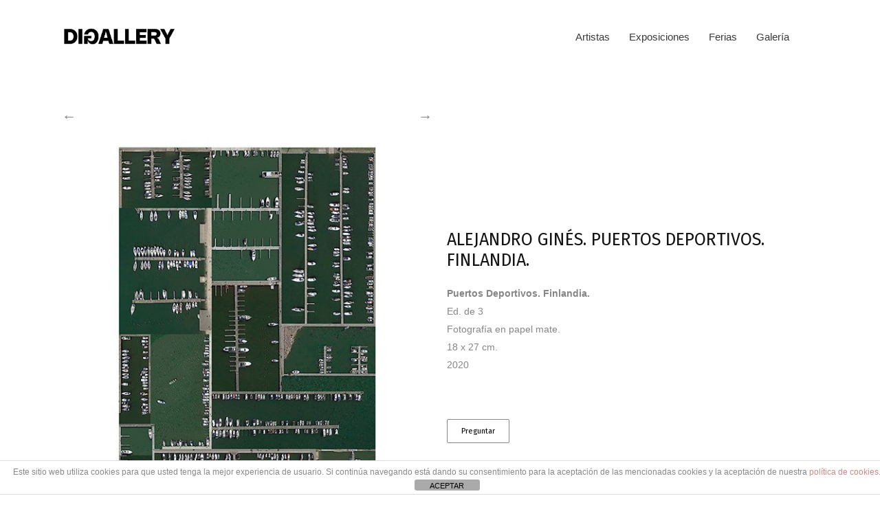

--- FILE ---
content_type: text/html; charset=UTF-8
request_url: https://www.diartgallery.com/obra/alejandro-gines/alejandro-gines-puertos-deportivos-finlandia/
body_size: 20140
content:

<!DOCTYPE html>
<html lang="es">
<head>
	<meta charset="UTF-8" />
	
	<title>Puertos Deportivos. Finlandia de Alejandro Ginés</title>

	
							<meta name="description" content="Galería de arte contemporáneo en línea. Venta de obra gráfica de artistas contemporáneos.">
			
							<meta name="keywords" content="prints, obra gráfica, serigrafía, risografía, edición limitada, de artistas contemporáneos. ">
						<meta name="viewport" content="width=device-width,initial-scale=1,user-scalable=no">
		
	<link rel="profile" href="https://gmpg.org/xfn/11" />
	<link rel="pingback" href="https://www.diartgallery.com/xmlrpc.php" />
	<link rel="shortcut icon" type="image/x-icon" href="https://www.diartgallery.com/wp-content/uploads/2023/05/favicon-2023.png">
	<link rel="apple-touch-icon" href="https://www.diartgallery.com/wp-content/uploads/2023/05/favicon-2023.png"/>
	<link href='//fonts.googleapis.com/css?family=Raleway:100,200,300,400,500,600,700,800,900,300italic,400italic|Fira+Sans:100,200,300,400,500,600,700,800,900,300italic,400italic&subset=latin,latin-ext' rel='stylesheet' type='text/css'>
<script type="application/javascript">var QodeAjaxUrl = "https://www.diartgallery.com/wp-admin/admin-ajax.php"</script><meta name='robots' content='index, follow, max-image-preview:large, max-snippet:-1, max-video-preview:-1' />

	<!-- This site is optimized with the Yoast SEO plugin v26.6 - https://yoast.com/wordpress/plugins/seo/ -->
	<meta name="description" content="Puertos Deportivos. Finlandia de Alejandro Ginés disponible en Di Gallery para comprar arte contemporáneo online por menos de 1000€" />
	<link rel="canonical" href="https://www.diartgallery.com/obra/alejandro-gines/alejandro-gines-puertos-deportivos-finlandia/" />
	<meta property="og:locale" content="es_ES" />
	<meta property="og:type" content="article" />
	<meta property="og:title" content="Puertos Deportivos. Finlandia de Alejandro Ginés" />
	<meta property="og:description" content="Puertos Deportivos. Finlandia de Alejandro Ginés disponible en Di Gallery para comprar arte contemporáneo online por menos de 1000€" />
	<meta property="og:url" content="https://www.diartgallery.com/obra/alejandro-gines/alejandro-gines-puertos-deportivos-finlandia/" />
	<meta property="og:site_name" content="Di Gallery" />
	<meta property="article:modified_time" content="2023-02-17T21:45:30+00:00" />
	<meta property="og:image" content="https://www.diartgallery.com/wp-content/uploads/2020/01/alejandro-gines-finlandia-18x27.jpg" />
	<meta property="og:image:width" content="540" />
	<meta property="og:image:height" content="600" />
	<meta property="og:image:type" content="image/jpeg" />
	<meta name="twitter:card" content="summary_large_image" />
	<meta name="twitter:label1" content="Tiempo de lectura" />
	<meta name="twitter:data1" content="2 minutos" />
	<script type="application/ld+json" class="yoast-schema-graph">{"@context":"https://schema.org","@graph":[{"@type":"WebPage","@id":"https://www.diartgallery.com/obra/alejandro-gines/alejandro-gines-puertos-deportivos-finlandia/","url":"https://www.diartgallery.com/obra/alejandro-gines/alejandro-gines-puertos-deportivos-finlandia/","name":"Puertos Deportivos. Finlandia de Alejandro Ginés","isPartOf":{"@id":"https://www.diartgallery.com/#website"},"primaryImageOfPage":{"@id":"https://www.diartgallery.com/obra/alejandro-gines/alejandro-gines-puertos-deportivos-finlandia/#primaryimage"},"image":{"@id":"https://www.diartgallery.com/obra/alejandro-gines/alejandro-gines-puertos-deportivos-finlandia/#primaryimage"},"thumbnailUrl":"https://www.diartgallery.com/wp-content/uploads/2020/01/alejandro-gines-finlandia-18x27.jpg","datePublished":"2022-07-01T11:51:09+00:00","dateModified":"2023-02-17T21:45:30+00:00","description":"Puertos Deportivos. Finlandia de Alejandro Ginés disponible en Di Gallery para comprar arte contemporáneo online por menos de 1000€","breadcrumb":{"@id":"https://www.diartgallery.com/obra/alejandro-gines/alejandro-gines-puertos-deportivos-finlandia/#breadcrumb"},"inLanguage":"es","potentialAction":[{"@type":"ReadAction","target":["https://www.diartgallery.com/obra/alejandro-gines/alejandro-gines-puertos-deportivos-finlandia/"]}]},{"@type":"ImageObject","inLanguage":"es","@id":"https://www.diartgallery.com/obra/alejandro-gines/alejandro-gines-puertos-deportivos-finlandia/#primaryimage","url":"https://www.diartgallery.com/wp-content/uploads/2020/01/alejandro-gines-finlandia-18x27.jpg","contentUrl":"https://www.diartgallery.com/wp-content/uploads/2020/01/alejandro-gines-finlandia-18x27.jpg","width":540,"height":600},{"@type":"BreadcrumbList","@id":"https://www.diartgallery.com/obra/alejandro-gines/alejandro-gines-puertos-deportivos-finlandia/#breadcrumb","itemListElement":[{"@type":"ListItem","position":1,"name":"Portada","item":"https://www.diartgallery.com/"},{"@type":"ListItem","position":2,"name":"Shop","item":"https://www.diartgallery.com/shop-2/"},{"@type":"ListItem","position":3,"name":"Alejandro Ginés. Puertos Deportivos. Finlandia."}]},{"@type":"WebSite","@id":"https://www.diartgallery.com/#website","url":"https://www.diartgallery.com/","name":"Di Gallery","description":"Galeria de Arte Contemporáneo","potentialAction":[{"@type":"SearchAction","target":{"@type":"EntryPoint","urlTemplate":"https://www.diartgallery.com/?s={search_term_string}"},"query-input":{"@type":"PropertyValueSpecification","valueRequired":true,"valueName":"search_term_string"}}],"inLanguage":"es"}]}</script>
	<!-- / Yoast SEO plugin. -->


<link rel='dns-prefetch' href='//cdnjs.cloudflare.com' />
<link rel='dns-prefetch' href='//www.google.com' />
<link rel='dns-prefetch' href='//www.googletagmanager.com' />
<link rel="alternate" type="application/rss+xml" title="Di Gallery &raquo; Feed" href="https://www.diartgallery.com/feed/" />
<link rel="alternate" title="oEmbed (JSON)" type="application/json+oembed" href="https://www.diartgallery.com/wp-json/oembed/1.0/embed?url=https%3A%2F%2Fwww.diartgallery.com%2Fobra%2Falejandro-gines%2Falejandro-gines-puertos-deportivos-finlandia%2F" />
<link rel="alternate" title="oEmbed (XML)" type="text/xml+oembed" href="https://www.diartgallery.com/wp-json/oembed/1.0/embed?url=https%3A%2F%2Fwww.diartgallery.com%2Fobra%2Falejandro-gines%2Falejandro-gines-puertos-deportivos-finlandia%2F&#038;format=xml" />
<style id='wp-img-auto-sizes-contain-inline-css' type='text/css'>
img:is([sizes=auto i],[sizes^="auto," i]){contain-intrinsic-size:3000px 1500px}
/*# sourceURL=wp-img-auto-sizes-contain-inline-css */
</style>
<style id='wp-emoji-styles-inline-css' type='text/css'>

	img.wp-smiley, img.emoji {
		display: inline !important;
		border: none !important;
		box-shadow: none !important;
		height: 1em !important;
		width: 1em !important;
		margin: 0 0.07em !important;
		vertical-align: -0.1em !important;
		background: none !important;
		padding: 0 !important;
	}
/*# sourceURL=wp-emoji-styles-inline-css */
</style>
<link rel='stylesheet' id='wp-block-library-css' href='https://www.diartgallery.com/wp-includes/css/dist/block-library/style.min.css?ver=6888e2fc14d7ec1482d683fdf7354aee' type='text/css' media='all' />
<style id='classic-theme-styles-inline-css' type='text/css'>
/*! This file is auto-generated */
.wp-block-button__link{color:#fff;background-color:#32373c;border-radius:9999px;box-shadow:none;text-decoration:none;padding:calc(.667em + 2px) calc(1.333em + 2px);font-size:1.125em}.wp-block-file__button{background:#32373c;color:#fff;text-decoration:none}
/*# sourceURL=/wp-includes/css/classic-themes.min.css */
</style>
<style id='global-styles-inline-css' type='text/css'>
:root{--wp--preset--aspect-ratio--square: 1;--wp--preset--aspect-ratio--4-3: 4/3;--wp--preset--aspect-ratio--3-4: 3/4;--wp--preset--aspect-ratio--3-2: 3/2;--wp--preset--aspect-ratio--2-3: 2/3;--wp--preset--aspect-ratio--16-9: 16/9;--wp--preset--aspect-ratio--9-16: 9/16;--wp--preset--color--black: #000000;--wp--preset--color--cyan-bluish-gray: #abb8c3;--wp--preset--color--white: #ffffff;--wp--preset--color--pale-pink: #f78da7;--wp--preset--color--vivid-red: #cf2e2e;--wp--preset--color--luminous-vivid-orange: #ff6900;--wp--preset--color--luminous-vivid-amber: #fcb900;--wp--preset--color--light-green-cyan: #7bdcb5;--wp--preset--color--vivid-green-cyan: #00d084;--wp--preset--color--pale-cyan-blue: #8ed1fc;--wp--preset--color--vivid-cyan-blue: #0693e3;--wp--preset--color--vivid-purple: #9b51e0;--wp--preset--gradient--vivid-cyan-blue-to-vivid-purple: linear-gradient(135deg,rgb(6,147,227) 0%,rgb(155,81,224) 100%);--wp--preset--gradient--light-green-cyan-to-vivid-green-cyan: linear-gradient(135deg,rgb(122,220,180) 0%,rgb(0,208,130) 100%);--wp--preset--gradient--luminous-vivid-amber-to-luminous-vivid-orange: linear-gradient(135deg,rgb(252,185,0) 0%,rgb(255,105,0) 100%);--wp--preset--gradient--luminous-vivid-orange-to-vivid-red: linear-gradient(135deg,rgb(255,105,0) 0%,rgb(207,46,46) 100%);--wp--preset--gradient--very-light-gray-to-cyan-bluish-gray: linear-gradient(135deg,rgb(238,238,238) 0%,rgb(169,184,195) 100%);--wp--preset--gradient--cool-to-warm-spectrum: linear-gradient(135deg,rgb(74,234,220) 0%,rgb(151,120,209) 20%,rgb(207,42,186) 40%,rgb(238,44,130) 60%,rgb(251,105,98) 80%,rgb(254,248,76) 100%);--wp--preset--gradient--blush-light-purple: linear-gradient(135deg,rgb(255,206,236) 0%,rgb(152,150,240) 100%);--wp--preset--gradient--blush-bordeaux: linear-gradient(135deg,rgb(254,205,165) 0%,rgb(254,45,45) 50%,rgb(107,0,62) 100%);--wp--preset--gradient--luminous-dusk: linear-gradient(135deg,rgb(255,203,112) 0%,rgb(199,81,192) 50%,rgb(65,88,208) 100%);--wp--preset--gradient--pale-ocean: linear-gradient(135deg,rgb(255,245,203) 0%,rgb(182,227,212) 50%,rgb(51,167,181) 100%);--wp--preset--gradient--electric-grass: linear-gradient(135deg,rgb(202,248,128) 0%,rgb(113,206,126) 100%);--wp--preset--gradient--midnight: linear-gradient(135deg,rgb(2,3,129) 0%,rgb(40,116,252) 100%);--wp--preset--font-size--small: 13px;--wp--preset--font-size--medium: 20px;--wp--preset--font-size--large: 36px;--wp--preset--font-size--x-large: 42px;--wp--preset--spacing--20: 0.44rem;--wp--preset--spacing--30: 0.67rem;--wp--preset--spacing--40: 1rem;--wp--preset--spacing--50: 1.5rem;--wp--preset--spacing--60: 2.25rem;--wp--preset--spacing--70: 3.38rem;--wp--preset--spacing--80: 5.06rem;--wp--preset--shadow--natural: 6px 6px 9px rgba(0, 0, 0, 0.2);--wp--preset--shadow--deep: 12px 12px 50px rgba(0, 0, 0, 0.4);--wp--preset--shadow--sharp: 6px 6px 0px rgba(0, 0, 0, 0.2);--wp--preset--shadow--outlined: 6px 6px 0px -3px rgb(255, 255, 255), 6px 6px rgb(0, 0, 0);--wp--preset--shadow--crisp: 6px 6px 0px rgb(0, 0, 0);}:where(.is-layout-flex){gap: 0.5em;}:where(.is-layout-grid){gap: 0.5em;}body .is-layout-flex{display: flex;}.is-layout-flex{flex-wrap: wrap;align-items: center;}.is-layout-flex > :is(*, div){margin: 0;}body .is-layout-grid{display: grid;}.is-layout-grid > :is(*, div){margin: 0;}:where(.wp-block-columns.is-layout-flex){gap: 2em;}:where(.wp-block-columns.is-layout-grid){gap: 2em;}:where(.wp-block-post-template.is-layout-flex){gap: 1.25em;}:where(.wp-block-post-template.is-layout-grid){gap: 1.25em;}.has-black-color{color: var(--wp--preset--color--black) !important;}.has-cyan-bluish-gray-color{color: var(--wp--preset--color--cyan-bluish-gray) !important;}.has-white-color{color: var(--wp--preset--color--white) !important;}.has-pale-pink-color{color: var(--wp--preset--color--pale-pink) !important;}.has-vivid-red-color{color: var(--wp--preset--color--vivid-red) !important;}.has-luminous-vivid-orange-color{color: var(--wp--preset--color--luminous-vivid-orange) !important;}.has-luminous-vivid-amber-color{color: var(--wp--preset--color--luminous-vivid-amber) !important;}.has-light-green-cyan-color{color: var(--wp--preset--color--light-green-cyan) !important;}.has-vivid-green-cyan-color{color: var(--wp--preset--color--vivid-green-cyan) !important;}.has-pale-cyan-blue-color{color: var(--wp--preset--color--pale-cyan-blue) !important;}.has-vivid-cyan-blue-color{color: var(--wp--preset--color--vivid-cyan-blue) !important;}.has-vivid-purple-color{color: var(--wp--preset--color--vivid-purple) !important;}.has-black-background-color{background-color: var(--wp--preset--color--black) !important;}.has-cyan-bluish-gray-background-color{background-color: var(--wp--preset--color--cyan-bluish-gray) !important;}.has-white-background-color{background-color: var(--wp--preset--color--white) !important;}.has-pale-pink-background-color{background-color: var(--wp--preset--color--pale-pink) !important;}.has-vivid-red-background-color{background-color: var(--wp--preset--color--vivid-red) !important;}.has-luminous-vivid-orange-background-color{background-color: var(--wp--preset--color--luminous-vivid-orange) !important;}.has-luminous-vivid-amber-background-color{background-color: var(--wp--preset--color--luminous-vivid-amber) !important;}.has-light-green-cyan-background-color{background-color: var(--wp--preset--color--light-green-cyan) !important;}.has-vivid-green-cyan-background-color{background-color: var(--wp--preset--color--vivid-green-cyan) !important;}.has-pale-cyan-blue-background-color{background-color: var(--wp--preset--color--pale-cyan-blue) !important;}.has-vivid-cyan-blue-background-color{background-color: var(--wp--preset--color--vivid-cyan-blue) !important;}.has-vivid-purple-background-color{background-color: var(--wp--preset--color--vivid-purple) !important;}.has-black-border-color{border-color: var(--wp--preset--color--black) !important;}.has-cyan-bluish-gray-border-color{border-color: var(--wp--preset--color--cyan-bluish-gray) !important;}.has-white-border-color{border-color: var(--wp--preset--color--white) !important;}.has-pale-pink-border-color{border-color: var(--wp--preset--color--pale-pink) !important;}.has-vivid-red-border-color{border-color: var(--wp--preset--color--vivid-red) !important;}.has-luminous-vivid-orange-border-color{border-color: var(--wp--preset--color--luminous-vivid-orange) !important;}.has-luminous-vivid-amber-border-color{border-color: var(--wp--preset--color--luminous-vivid-amber) !important;}.has-light-green-cyan-border-color{border-color: var(--wp--preset--color--light-green-cyan) !important;}.has-vivid-green-cyan-border-color{border-color: var(--wp--preset--color--vivid-green-cyan) !important;}.has-pale-cyan-blue-border-color{border-color: var(--wp--preset--color--pale-cyan-blue) !important;}.has-vivid-cyan-blue-border-color{border-color: var(--wp--preset--color--vivid-cyan-blue) !important;}.has-vivid-purple-border-color{border-color: var(--wp--preset--color--vivid-purple) !important;}.has-vivid-cyan-blue-to-vivid-purple-gradient-background{background: var(--wp--preset--gradient--vivid-cyan-blue-to-vivid-purple) !important;}.has-light-green-cyan-to-vivid-green-cyan-gradient-background{background: var(--wp--preset--gradient--light-green-cyan-to-vivid-green-cyan) !important;}.has-luminous-vivid-amber-to-luminous-vivid-orange-gradient-background{background: var(--wp--preset--gradient--luminous-vivid-amber-to-luminous-vivid-orange) !important;}.has-luminous-vivid-orange-to-vivid-red-gradient-background{background: var(--wp--preset--gradient--luminous-vivid-orange-to-vivid-red) !important;}.has-very-light-gray-to-cyan-bluish-gray-gradient-background{background: var(--wp--preset--gradient--very-light-gray-to-cyan-bluish-gray) !important;}.has-cool-to-warm-spectrum-gradient-background{background: var(--wp--preset--gradient--cool-to-warm-spectrum) !important;}.has-blush-light-purple-gradient-background{background: var(--wp--preset--gradient--blush-light-purple) !important;}.has-blush-bordeaux-gradient-background{background: var(--wp--preset--gradient--blush-bordeaux) !important;}.has-luminous-dusk-gradient-background{background: var(--wp--preset--gradient--luminous-dusk) !important;}.has-pale-ocean-gradient-background{background: var(--wp--preset--gradient--pale-ocean) !important;}.has-electric-grass-gradient-background{background: var(--wp--preset--gradient--electric-grass) !important;}.has-midnight-gradient-background{background: var(--wp--preset--gradient--midnight) !important;}.has-small-font-size{font-size: var(--wp--preset--font-size--small) !important;}.has-medium-font-size{font-size: var(--wp--preset--font-size--medium) !important;}.has-large-font-size{font-size: var(--wp--preset--font-size--large) !important;}.has-x-large-font-size{font-size: var(--wp--preset--font-size--x-large) !important;}
:where(.wp-block-post-template.is-layout-flex){gap: 1.25em;}:where(.wp-block-post-template.is-layout-grid){gap: 1.25em;}
:where(.wp-block-term-template.is-layout-flex){gap: 1.25em;}:where(.wp-block-term-template.is-layout-grid){gap: 1.25em;}
:where(.wp-block-columns.is-layout-flex){gap: 2em;}:where(.wp-block-columns.is-layout-grid){gap: 2em;}
:root :where(.wp-block-pullquote){font-size: 1.5em;line-height: 1.6;}
/*# sourceURL=global-styles-inline-css */
</style>
<link rel='stylesheet' id='front-estilos-css' href='https://www.diartgallery.com/wp-content/plugins/asesor-cookies-para-la-ley-en-espana/html/front/estilos.css?ver=6888e2fc14d7ec1482d683fdf7354aee' type='text/css' media='all' />
<link rel='stylesheet' id='contact-form-7-css' href='https://www.diartgallery.com/wp-content/plugins/contact-form-7/includes/css/styles.css?ver=6.1.4' type='text/css' media='all' />
<link rel='stylesheet' id='afwhp-front-css' href='https://www.diartgallery.com/wp-content/plugins/hide-price-add-to-cart-button/front/../assets/css/afwhp_front.css?ver=1.0' type='text/css' media='all' />
<style id='woocommerce-inline-inline-css' type='text/css'>
.woocommerce form .form-row .required { visibility: visible; }
/*# sourceURL=woocommerce-inline-inline-css */
</style>
<link rel='stylesheet' id='mc4wp-form-themes-css' href='https://www.diartgallery.com/wp-content/plugins/mailchimp-for-wp/assets/css/form-themes.css?ver=4.10.9' type='text/css' media='all' />
<link rel='stylesheet' id='photoswipe-css-css' href='https://cdnjs.cloudflare.com/ajax/libs/photoswipe/5.3.6/photoswipe.min.css?ver=5.3.6' type='text/css' media='all' />
<link rel='stylesheet' id='photoswipe-css' href='https://www.diartgallery.com/wp-content/plugins/woocommerce/assets/css/photoswipe/photoswipe.min.css?ver=10.4.3' type='text/css' media='all' />
<link rel='stylesheet' id='photoswipe-default-skin-css' href='https://www.diartgallery.com/wp-content/plugins/woocommerce/assets/css/photoswipe/default-skin/default-skin.min.css?ver=10.4.3' type='text/css' media='all' />
<link rel='stylesheet' id='default_style-css' href='https://www.diartgallery.com/wp-content/themes/bridge/style.css?ver=6888e2fc14d7ec1482d683fdf7354aee' type='text/css' media='all' />
<link rel='stylesheet' id='qode_font_awesome-css' href='https://www.diartgallery.com/wp-content/themes/bridge/css/font-awesome/css/font-awesome.min.css?ver=6888e2fc14d7ec1482d683fdf7354aee' type='text/css' media='all' />
<link rel='stylesheet' id='qode_font_elegant-css' href='https://www.diartgallery.com/wp-content/themes/bridge/css/elegant-icons/style.min.css?ver=6888e2fc14d7ec1482d683fdf7354aee' type='text/css' media='all' />
<link rel='stylesheet' id='qode_linea_icons-css' href='https://www.diartgallery.com/wp-content/themes/bridge/css/linea-icons/style.css?ver=6888e2fc14d7ec1482d683fdf7354aee' type='text/css' media='all' />
<link rel='stylesheet' id='stylesheet-css' href='https://www.diartgallery.com/wp-content/themes/bridge/css/stylesheet.min.css?ver=6888e2fc14d7ec1482d683fdf7354aee' type='text/css' media='all' />
<link rel='stylesheet' id='woocommerce-css' href='https://www.diartgallery.com/wp-content/themes/bridge/css/woocommerce.min.css?ver=6888e2fc14d7ec1482d683fdf7354aee' type='text/css' media='all' />
<link rel='stylesheet' id='woocommerce_responsive-css' href='https://www.diartgallery.com/wp-content/themes/bridge/css/woocommerce_responsive.min.css?ver=6888e2fc14d7ec1482d683fdf7354aee' type='text/css' media='all' />
<link rel='stylesheet' id='qode_print-css' href='https://www.diartgallery.com/wp-content/themes/bridge/css/print.css?ver=6888e2fc14d7ec1482d683fdf7354aee' type='text/css' media='all' />
<link rel='stylesheet' id='mac_stylesheet-css' href='https://www.diartgallery.com/wp-content/themes/bridge/css/mac_stylesheet.css?ver=6888e2fc14d7ec1482d683fdf7354aee' type='text/css' media='all' />
<link rel='stylesheet' id='webkit-css' href='https://www.diartgallery.com/wp-content/themes/bridge/css/webkit_stylesheet.css?ver=6888e2fc14d7ec1482d683fdf7354aee' type='text/css' media='all' />
<link rel='stylesheet' id='style_dynamic-css' href='https://www.diartgallery.com/wp-content/themes/bridge/css/style_dynamic.css?ver=1761708775' type='text/css' media='all' />
<link rel='stylesheet' id='responsive-css' href='https://www.diartgallery.com/wp-content/themes/bridge/css/responsive.min.css?ver=6888e2fc14d7ec1482d683fdf7354aee' type='text/css' media='all' />
<link rel='stylesheet' id='style_dynamic_responsive-css' href='https://www.diartgallery.com/wp-content/themes/bridge/css/style_dynamic_responsive.css?ver=1761708775' type='text/css' media='all' />
<link rel='stylesheet' id='js_composer_front-css' href='https://www.diartgallery.com/wp-content/plugins/js_composer/assets/css/js_composer.min.css?ver=8.2' type='text/css' media='all' />
<link rel='stylesheet' id='custom_css-css' href='https://www.diartgallery.com/wp-content/themes/bridge/css/custom_css.css?ver=1761708775' type='text/css' media='all' />
<link rel='stylesheet' id='dashicons-css' href='https://www.diartgallery.com/wp-includes/css/dashicons.min.css?ver=6888e2fc14d7ec1482d683fdf7354aee' type='text/css' media='all' />
<link rel='stylesheet' id='simple-auction-css' href='https://www.diartgallery.com/wp-content/plugins/woocommerce-simple-auctions/css/frontend.css?ver=6888e2fc14d7ec1482d683fdf7354aee' type='text/css' media='all' />
<link rel='stylesheet' id='slb_core-css' href='https://www.diartgallery.com/wp-content/plugins/simple-lightbox/client/css/app.css?ver=2.9.4' type='text/css' media='all' />
<link rel='stylesheet' id='childstyle-css' href='https://www.diartgallery.com/wp-content/themes/bridge-child/style.css?ver=6888e2fc14d7ec1482d683fdf7354aee' type='text/css' media='all' />
<link rel='stylesheet' id='um_modal-css' href='https://www.diartgallery.com/wp-content/plugins/ultimate-member/assets/css/um-modal.min.css?ver=2.11.1' type='text/css' media='all' />
<link rel='stylesheet' id='um_ui-css' href='https://www.diartgallery.com/wp-content/plugins/ultimate-member/assets/libs/jquery-ui/jquery-ui.min.css?ver=1.13.2' type='text/css' media='all' />
<link rel='stylesheet' id='um_tipsy-css' href='https://www.diartgallery.com/wp-content/plugins/ultimate-member/assets/libs/tipsy/tipsy.min.css?ver=1.0.0a' type='text/css' media='all' />
<link rel='stylesheet' id='um_raty-css' href='https://www.diartgallery.com/wp-content/plugins/ultimate-member/assets/libs/raty/um-raty.min.css?ver=2.6.0' type='text/css' media='all' />
<link rel='stylesheet' id='select2-css' href='https://www.diartgallery.com/wp-content/plugins/ultimate-member/assets/libs/select2/select2.min.css?ver=4.0.13' type='text/css' media='all' />
<link rel='stylesheet' id='um_fileupload-css' href='https://www.diartgallery.com/wp-content/plugins/ultimate-member/assets/css/um-fileupload.min.css?ver=2.11.1' type='text/css' media='all' />
<link rel='stylesheet' id='um_confirm-css' href='https://www.diartgallery.com/wp-content/plugins/ultimate-member/assets/libs/um-confirm/um-confirm.min.css?ver=1.0' type='text/css' media='all' />
<link rel='stylesheet' id='um_datetime-css' href='https://www.diartgallery.com/wp-content/plugins/ultimate-member/assets/libs/pickadate/default.min.css?ver=3.6.2' type='text/css' media='all' />
<link rel='stylesheet' id='um_datetime_date-css' href='https://www.diartgallery.com/wp-content/plugins/ultimate-member/assets/libs/pickadate/default.date.min.css?ver=3.6.2' type='text/css' media='all' />
<link rel='stylesheet' id='um_datetime_time-css' href='https://www.diartgallery.com/wp-content/plugins/ultimate-member/assets/libs/pickadate/default.time.min.css?ver=3.6.2' type='text/css' media='all' />
<link rel='stylesheet' id='um_fonticons_ii-css' href='https://www.diartgallery.com/wp-content/plugins/ultimate-member/assets/libs/legacy/fonticons/fonticons-ii.min.css?ver=2.11.1' type='text/css' media='all' />
<link rel='stylesheet' id='um_fonticons_fa-css' href='https://www.diartgallery.com/wp-content/plugins/ultimate-member/assets/libs/legacy/fonticons/fonticons-fa.min.css?ver=2.11.1' type='text/css' media='all' />
<link rel='stylesheet' id='um_fontawesome-css' href='https://www.diartgallery.com/wp-content/plugins/ultimate-member/assets/css/um-fontawesome.min.css?ver=6.5.2' type='text/css' media='all' />
<link rel='stylesheet' id='um_common-css' href='https://www.diartgallery.com/wp-content/plugins/ultimate-member/assets/css/common.min.css?ver=2.11.1' type='text/css' media='all' />
<link rel='stylesheet' id='um_responsive-css' href='https://www.diartgallery.com/wp-content/plugins/ultimate-member/assets/css/um-responsive.min.css?ver=2.11.1' type='text/css' media='all' />
<link rel='stylesheet' id='um_styles-css' href='https://www.diartgallery.com/wp-content/plugins/ultimate-member/assets/css/um-styles.min.css?ver=2.11.1' type='text/css' media='all' />
<link rel='stylesheet' id='um_crop-css' href='https://www.diartgallery.com/wp-content/plugins/ultimate-member/assets/libs/cropper/cropper.min.css?ver=1.6.1' type='text/css' media='all' />
<link rel='stylesheet' id='um_profile-css' href='https://www.diartgallery.com/wp-content/plugins/ultimate-member/assets/css/um-profile.min.css?ver=2.11.1' type='text/css' media='all' />
<link rel='stylesheet' id='um_account-css' href='https://www.diartgallery.com/wp-content/plugins/ultimate-member/assets/css/um-account.min.css?ver=2.11.1' type='text/css' media='all' />
<link rel='stylesheet' id='um_misc-css' href='https://www.diartgallery.com/wp-content/plugins/ultimate-member/assets/css/um-misc.min.css?ver=2.11.1' type='text/css' media='all' />
<link rel='stylesheet' id='um_default_css-css' href='https://www.diartgallery.com/wp-content/plugins/ultimate-member/assets/css/um-old-default.min.css?ver=2.11.1' type='text/css' media='all' />
<script type="text/javascript" src="https://www.diartgallery.com/wp-includes/js/jquery/jquery.min.js?ver=3.7.1" id="jquery-core-js"></script>
<script type="text/javascript" src="https://www.diartgallery.com/wp-includes/js/jquery/jquery-migrate.min.js?ver=3.4.1" id="jquery-migrate-js"></script>
<script type="text/javascript" id="front-principal-js-extra">
/* <![CDATA[ */
var cdp_cookies_info = {"url_plugin":"https://www.diartgallery.com/wp-content/plugins/asesor-cookies-para-la-ley-en-espana/plugin.php","url_admin_ajax":"https://www.diartgallery.com/wp-admin/admin-ajax.php"};
//# sourceURL=front-principal-js-extra
/* ]]> */
</script>
<script type="text/javascript" src="https://www.diartgallery.com/wp-content/plugins/asesor-cookies-para-la-ley-en-espana/html/front/principal.js?ver=6888e2fc14d7ec1482d683fdf7354aee" id="front-principal-js"></script>
<script type="text/javascript" src="https://www.diartgallery.com/wp-content/plugins/hide-price-add-to-cart-button/front/../assets/js/afwhp_front.js?ver=1.0" id="afwhp-frontj-js"></script>
<script type="text/javascript" src="https://www.diartgallery.com/wp-content/plugins/hide-price-add-to-cart-button/front/../assets/js/jquery.popupoverlay.js?ver=1.0" id="afwhp-popup-js"></script>
<script type="text/javascript" src="https://www.diartgallery.com/wp-content/plugins/woocommerce/assets/js/jquery-blockui/jquery.blockUI.min.js?ver=2.7.0-wc.10.4.3" id="wc-jquery-blockui-js" data-wp-strategy="defer"></script>
<script type="text/javascript" id="wc-add-to-cart-js-extra">
/* <![CDATA[ */
var wc_add_to_cart_params = {"ajax_url":"/wp-admin/admin-ajax.php","wc_ajax_url":"/?wc-ajax=%%endpoint%%","i18n_view_cart":"Ver carrito","cart_url":"https://www.diartgallery.com/carrito/","is_cart":"","cart_redirect_after_add":"yes"};
//# sourceURL=wc-add-to-cart-js-extra
/* ]]> */
</script>
<script type="text/javascript" src="https://www.diartgallery.com/wp-content/plugins/woocommerce/assets/js/frontend/add-to-cart.min.js?ver=10.4.3" id="wc-add-to-cart-js" data-wp-strategy="defer"></script>
<script type="text/javascript" id="wc-single-product-js-extra">
/* <![CDATA[ */
var wc_single_product_params = {"i18n_required_rating_text":"Por favor elige una puntuaci\u00f3n","i18n_rating_options":["1 de 5 estrellas","2 de 5 estrellas","3 de 5 estrellas","4 de 5 estrellas","5 de 5 estrellas"],"i18n_product_gallery_trigger_text":"Ver galer\u00eda de im\u00e1genes a pantalla completa","review_rating_required":"no","flexslider":{"rtl":false,"animation":"slide","smoothHeight":true,"directionNav":false,"controlNav":"thumbnails","slideshow":false,"animationSpeed":500,"animationLoop":false,"allowOneSlide":false},"zoom_enabled":"","zoom_options":[],"photoswipe_enabled":"","photoswipe_options":{"shareEl":false,"closeOnScroll":false,"history":false,"hideAnimationDuration":0,"showAnimationDuration":0},"flexslider_enabled":""};
//# sourceURL=wc-single-product-js-extra
/* ]]> */
</script>
<script type="text/javascript" src="https://www.diartgallery.com/wp-content/plugins/woocommerce/assets/js/frontend/single-product.min.js?ver=10.4.3" id="wc-single-product-js" defer="defer" data-wp-strategy="defer"></script>
<script type="text/javascript" src="https://www.diartgallery.com/wp-content/plugins/woocommerce/assets/js/js-cookie/js.cookie.min.js?ver=2.1.4-wc.10.4.3" id="wc-js-cookie-js" defer="defer" data-wp-strategy="defer"></script>
<script type="text/javascript" id="woocommerce-js-extra">
/* <![CDATA[ */
var woocommerce_params = {"ajax_url":"/wp-admin/admin-ajax.php","wc_ajax_url":"/?wc-ajax=%%endpoint%%","i18n_password_show":"Mostrar contrase\u00f1a","i18n_password_hide":"Ocultar contrase\u00f1a"};
//# sourceURL=woocommerce-js-extra
/* ]]> */
</script>
<script type="text/javascript" src="https://www.diartgallery.com/wp-content/plugins/woocommerce/assets/js/frontend/woocommerce.min.js?ver=10.4.3" id="woocommerce-js" defer="defer" data-wp-strategy="defer"></script>
<script type="text/javascript" src="https://www.diartgallery.com/wp-content/plugins/js_composer/assets/js/vendors/woocommerce-add-to-cart.js?ver=8.2" id="vc_woocommerce-add-to-cart-js-js"></script>
<script type="text/javascript" src="https://www.diartgallery.com/wp-content/plugins/woocommerce-simple-auctions/js/jquery.countdown.min.js?ver=1.2.37" id="simple-auction-countdown-js"></script>
<script type="text/javascript" id="simple-auction-countdown-language-js-extra">
/* <![CDATA[ */
var countdown_language_data = {"labels":{"Years":"Years","Months":"Months","Weeks":"Weeks","Days":"Days","Hours":"Hours","Minutes":"Minutes","Seconds":"Seconds"},"labels1":{"Year":"Year","Month":"Month","Week":"Week","Day":"Day","Hour":"Hour","Minute":"Minute","Second":"Second"},"compactLabels":{"y":"y","m":"m","w":"w","d":"d"}};
//# sourceURL=simple-auction-countdown-language-js-extra
/* ]]> */
</script>
<script type="text/javascript" src="https://www.diartgallery.com/wp-content/plugins/woocommerce-simple-auctions/js/jquery.countdown.language.js?ver=1.2.37" id="simple-auction-countdown-language-js"></script>
<script type="text/javascript" id="simple-auction-frontend-js-extra">
/* <![CDATA[ */
var data = {"finished":"Auction has finished!","checking":"Patience please, we are checking if auction is finished!","gtm_offset":"2","started":"Auction has started! Please refresh your page.","no_need":"No es necesario ofertar. Su oferta es ganadora!","compact_counter":"no","outbid_message":"\n\u003Cul class=\"woocommerce-error\" role=\"alert\"\u003E\n\t\t\t\u003Cli\u003E\n\t\t\tYou've been outbid!\t\t\u003C/li\u003E\n\t\u003C/ul\u003E\n"};
var SA_Ajax = {"ajaxurl":"/obra/alejandro-gines/alejandro-gines-puertos-deportivos-finlandia/?wsa-ajax","najax":"1","last_activity":"1696800072","focus":"yes"};
//# sourceURL=simple-auction-frontend-js-extra
/* ]]> */
</script>
<script type="text/javascript" src="https://www.diartgallery.com/wp-content/plugins/woocommerce-simple-auctions/js/simple-auction-frontend.js?ver=1.2.37" id="simple-auction-frontend-js"></script>

<!-- Fragmento de código de la etiqueta de Google (gtag.js) añadida por Site Kit -->
<!-- Fragmento de código de Google Analytics añadido por Site Kit -->
<script type="text/javascript" src="https://www.googletagmanager.com/gtag/js?id=GT-WB777JJ" id="google_gtagjs-js" async></script>
<script type="text/javascript" id="google_gtagjs-js-after">
/* <![CDATA[ */
window.dataLayer = window.dataLayer || [];function gtag(){dataLayer.push(arguments);}
gtag("set","linker",{"domains":["www.diartgallery.com"]});
gtag("js", new Date());
gtag("set", "developer_id.dZTNiMT", true);
gtag("config", "GT-WB777JJ");
//# sourceURL=google_gtagjs-js-after
/* ]]> */
</script>
<script type="text/javascript" src="https://www.diartgallery.com/wp-content/plugins/ultimate-member/assets/js/um-gdpr.min.js?ver=2.11.1" id="um-gdpr-js"></script>
<script></script><link rel="https://api.w.org/" href="https://www.diartgallery.com/wp-json/" /><link rel="alternate" title="JSON" type="application/json" href="https://www.diartgallery.com/wp-json/wp/v2/product/8143" /><meta name="generator" content="Site Kit by Google 1.168.0" /><!-- This site is powered by WooCommerce Redsys Gateway Light v.6.5.0 - https://es.wordpress.org/plugins/woo-redsys-gateway-light/ -->	<noscript><style>.woocommerce-product-gallery{ opacity: 1 !important; }</style></noscript>
	<meta name="generator" content="Elementor 3.34.0; features: additional_custom_breakpoints; settings: css_print_method-external, google_font-enabled, font_display-swap">
			<style>
				.e-con.e-parent:nth-of-type(n+4):not(.e-lazyloaded):not(.e-no-lazyload),
				.e-con.e-parent:nth-of-type(n+4):not(.e-lazyloaded):not(.e-no-lazyload) * {
					background-image: none !important;
				}
				@media screen and (max-height: 1024px) {
					.e-con.e-parent:nth-of-type(n+3):not(.e-lazyloaded):not(.e-no-lazyload),
					.e-con.e-parent:nth-of-type(n+3):not(.e-lazyloaded):not(.e-no-lazyload) * {
						background-image: none !important;
					}
				}
				@media screen and (max-height: 640px) {
					.e-con.e-parent:nth-of-type(n+2):not(.e-lazyloaded):not(.e-no-lazyload),
					.e-con.e-parent:nth-of-type(n+2):not(.e-lazyloaded):not(.e-no-lazyload) * {
						background-image: none !important;
					}
				}
			</style>
			<meta name="generator" content="Powered by WPBakery Page Builder - drag and drop page builder for WordPress."/>
		<style type="text/css" id="wp-custom-css">
			.woocommerce .product .onsale.out-of-stock-button {
    background-color: #ed4120;
    font-size: 11px;
    width: 16px;
    height: 1px;
    padding-top: 16px;
    line-height: 1.5em;
}

		</style>
		<noscript><style> .wpb_animate_when_almost_visible { opacity: 1; }</style></noscript></head>

<body data-rsssl=1 class="wp-singular product-template-default single single-product postid-8143 wp-theme-bridge wp-child-theme-bridge-child theme-bridge woocommerce woocommerce-page woocommerce-no-js  qode_grid_1300 footer_responsive_adv qode-content-sidebar-responsive columns-3 qode-child-theme-ver-1.0.0 qode-theme-ver-11.2 qode-theme-bridge wpb-js-composer js-comp-ver-8.2 vc_responsive elementor-default elementor-kit-10200" itemscope itemtype="http://schema.org/WebPage">

					<div class="ajax_loader"><div class="ajax_loader_1"><div class="wave"><div class="bounce1"></div><div class="bounce2"></div><div class="bounce3"></div></div></div></div>
							<div class="wrapper">
	<div class="wrapper_inner">
	<!-- Google Analytics start -->
			<script>
			var _gaq = _gaq || [];
			_gaq.push(['_setAccount', 'UA-111768155-1']);
			_gaq.push(['_trackPageview']);

			(function() {
				var ga = document.createElement('script'); ga.type = 'text/javascript'; ga.async = true;
				ga.src = ('https:' == document.location.protocol ? 'https://ssl' : 'http://www') + '.google-analytics.com/ga.js';
				var s = document.getElementsByTagName('script')[0]; s.parentNode.insertBefore(ga, s);
			})();
		</script>
		<!-- Google Analytics end -->

	


<header class=" scroll_header_top_area  stick transparent scrolled_not_transparent with_hover_bg_color page_header">
    <div class="header_inner clearfix">

		
					<form role="search" id="searchform" action="https://www.diartgallery.com/" class="qode_search_form" method="get">
									<div class="container">
					<div class="container_inner clearfix">
				
                <span aria-hidden="true" class="qode_icon_font_elegant icon_search qode_icon_in_search" ></span>				<input type="text" placeholder="Search" name="s" class="qode_search_field" autocomplete="off" />
				<input type="submit" value="Search" />

				<div class="qode_search_close">
					<a href="#">
                        <span aria-hidden="true" class="qode_icon_font_elegant icon_close qode_icon_in_search" ></span>					</a>
				</div>
										</div>
					</div>
							</form>
				
		<div class="header_top_bottom_holder">
		<div class="header_bottom clearfix" style=' background-color:rgba(255, 255, 255, 0);' >
		    				<div class="container">
					<div class="container_inner clearfix">
                    			                					<div class="header_inner_left">
                        													<div class="mobile_menu_button">
                                <span>
                                    <span aria-hidden="true" class="qode_icon_font_elegant icon_menu " ></span>                                </span>
                            </div>
												<div class="logo_wrapper">
                            							<div class="q_logo">
								<a itemprop="url" href="https://www.diartgallery.com/">
									<img itemprop="image" class="normal" src="https://www.diartgallery.com/wp-content/uploads/2023/05/logotipo-2023.png" alt="Logo"/>
									<img itemprop="image" class="light" src="https://www.diartgallery.com/wp-content/uploads/2023/05/logotipo-2023.png" alt="Logo"/>
									<img itemprop="image" class="dark" src="https://www.diartgallery.com/wp-content/uploads/2023/05/logotipo-2023-blanco.png" alt="Logo"/>
									<img itemprop="image" class="sticky" src="https://www.diartgallery.com/wp-content/uploads/2023/05/logotipo-2023.png" alt="Logo"/>
									<img itemprop="image" class="mobile" src="https://www.diartgallery.com/wp-content/uploads/2023/05/logotipo-2023-blanco.png" alt="Logo"/>
																	</a>
							</div>
                            						</div>
                                                					</div>
                    					                                                							<div class="header_inner_right">
                                <div class="side_menu_button_wrapper right">
																		                                    <div class="side_menu_button">
									
																					<a class="search_button search_slides_from_window_top normal" href="javascript:void(0)">
                                                <span aria-hidden="true" class="qode_icon_font_elegant icon_search " ></span>											</a>
								
																					                                                                                                                    </div>
                                </div>
							</div>
												
						
						<nav class="main_menu drop_down right">
						<ul id="menu-main-menu" class=""><li id="nav-menu-item-2105" class="menu-item menu-item-type-post_type menu-item-object-page  narrow"><a href="https://www.diartgallery.com/artistas/" class=""><i class="menu_icon blank fa"></i><span>Artistas</span><span class="plus"></span></a></li>
<li id="nav-menu-item-2123" class="menu-item menu-item-type-post_type menu-item-object-page  narrow"><a href="https://www.diartgallery.com/exposiciones/" class=""><i class="menu_icon blank fa"></i><span>Exposiciones</span><span class="plus"></span></a></li>
<li id="nav-menu-item-12545" class="menu-item menu-item-type-post_type menu-item-object-page  narrow"><a href="https://www.diartgallery.com/ferias-de-arte-contemporaneo/" class=""><i class="menu_icon blank fa"></i><span>Ferias</span><span class="plus"></span></a></li>
<li id="nav-menu-item-4845" class="menu-item menu-item-type-post_type menu-item-object-page  narrow"><a href="https://www.diartgallery.com/galeria/" class=""><i class="menu_icon blank fa"></i><span>Galería</span><span class="plus"></span></a></li>
</ul>						</nav>
						                        										<nav class="mobile_menu">
                        <ul id="menu-main-menu-1" class=""><li id="mobile-menu-item-2105" class="menu-item menu-item-type-post_type menu-item-object-page "><a href="https://www.diartgallery.com/artistas/" class=""><span>Artistas</span></a><span class="mobile_arrow"><i class="fa fa-angle-right"></i><i class="fa fa-angle-down"></i></span></li>
<li id="mobile-menu-item-2123" class="menu-item menu-item-type-post_type menu-item-object-page "><a href="https://www.diartgallery.com/exposiciones/" class=""><span>Exposiciones</span></a><span class="mobile_arrow"><i class="fa fa-angle-right"></i><i class="fa fa-angle-down"></i></span></li>
<li id="mobile-menu-item-12545" class="menu-item menu-item-type-post_type menu-item-object-page "><a href="https://www.diartgallery.com/ferias-de-arte-contemporaneo/" class=""><span>Ferias</span></a><span class="mobile_arrow"><i class="fa fa-angle-right"></i><i class="fa fa-angle-down"></i></span></li>
<li id="mobile-menu-item-4845" class="menu-item menu-item-type-post_type menu-item-object-page "><a href="https://www.diartgallery.com/galeria/" class=""><span>Galería</span></a><span class="mobile_arrow"><i class="fa fa-angle-right"></i><i class="fa fa-angle-down"></i></span></li>
</ul>					</nav>
			                    					</div>
				</div>
				</div>
	</div>
	</div>

</header>
		

    		<a id='back_to_top' href='#'>
			<span class="fa-stack">
				<i class="fa fa-arrow-up" style=""></i>
			</span>
		</a>
	    	
    
		
	
    
<div class="content ">
						<div class="content_inner  ">
			        	<div class="title_outer animate_title_area with_image"    data-height="207"style="opacity:0;height:107px;">
		<div class="title title_size_medium  position_left " style="height:207px;">
			<div class="image not_responsive"></div>
										<div class="title_holder"  >
					<div class="container">
						<div class="container_inner clearfix">
								<div class="title_subtitle_holder" style="padding-top:46px;">
                                                                									<div class="title_subtitle_holder_inner">
																										<h1 ><span>Shop</span></h1>
																	
																																			</div>
								                                                            </div>
						</div>
					</div>
				</div>
								</div>
			</div>

    				<div class="container">
										<div class="container_inner default_template_holder clearfix" >
	
            
<div class="woocommerce-notices-wrapper"></div><div class='dcms-prev-next'><a href="https://www.diartgallery.com/obra/alejandro-gines/alejandro-gines-sin-titulo-iii-juegos-de-resistencia/" rel="prev">← </a><a href="https://www.diartgallery.com/obra/raquel-serrano/raquel-serrano-fondo-copia-6/" rel="next"> →</a></div>
<div id="product-8143" class="post-8143 product type-product status-publish has-post-thumbnail product_cat-alejandro-gines product_cat-fotografia product_cat-menosde1000 product_cat-obra-original first instock taxable shipping-taxable purchasable product-type-simple">

	<div class="woocommerce-product-gallery woocommerce-product-gallery--with-images woocommerce-product-gallery--columns-4 images" data-columns="4" style="opacity: 0; transition: opacity .25s ease-in-out;">
	<div class="woocommerce-product-gallery__wrapper">
		<div data-thumb="https://www.diartgallery.com/wp-content/uploads/2020/01/alejandro-gines-finlandia-18x27-100x100.jpg" data-thumb-alt="Alejandro Ginés. Puertos Deportivos. Finlandia." data-thumb-srcset="https://www.diartgallery.com/wp-content/uploads/2020/01/alejandro-gines-finlandia-18x27-100x100.jpg 100w, https://www.diartgallery.com/wp-content/uploads/2020/01/alejandro-gines-finlandia-18x27-300x300.jpg 300w, https://www.diartgallery.com/wp-content/uploads/2020/01/alejandro-gines-finlandia-18x27-150x150.jpg 150w, https://www.diartgallery.com/wp-content/uploads/2020/01/alejandro-gines-finlandia-18x27-500x500.jpg 500w"  data-thumb-sizes="(max-width: 100px) 100vw, 100px" class="woocommerce-product-gallery__image"><a data-size="540x600" href="https://www.diartgallery.com/wp-content/uploads/2020/01/alejandro-gines-finlandia-18x27.jpg"><img fetchpriority="high" width="540" height="600" src="https://www.diartgallery.com/wp-content/uploads/2020/01/alejandro-gines-finlandia-18x27.jpg" class="wp-post-image" alt="Alejandro Ginés. Puertos Deportivos. Finlandia." data-caption="" data-src="https://www.diartgallery.com/wp-content/uploads/2020/01/alejandro-gines-finlandia-18x27.jpg" data-large_image="https://www.diartgallery.com/wp-content/uploads/2020/01/alejandro-gines-finlandia-18x27.jpg" data-large_image_width="540" data-large_image_height="600" decoding="async" srcset="https://www.diartgallery.com/wp-content/uploads/2020/01/alejandro-gines-finlandia-18x27.jpg 540w, https://www.diartgallery.com/wp-content/uploads/2020/01/alejandro-gines-finlandia-18x27-270x300.jpg 270w" sizes="(max-width: 540px) 100vw, 540px" /></a></div>	</div>
</div>

	<div class="summary entry-summary">
		<div class="clearfix">
			<h1 class="product_title entry-title">Alejandro Ginés. Puertos Deportivos. Finlandia.</h1><p class="price">										<style>
											.woocommerce-variation-price{ display: none !important;}
										</style>
																				<style>
											.woocommerce-variation-price{ display: none !important;}
										</style>
																				<style>
											.woocommerce-variation-price{ display: none !important;}
										</style>
																				<style>
											.woocommerce-variation-price{ display: none !important;}
										</style>
										</p>
<div class="woocommerce-product-details__short-description">
	<div class="page" title="Page 31">
<div class="layoutArea">
<div class="column">
<div class="wpb_text_column wpb_content_element ">
<div class="wpb_wrapper">
<div class="wpb_text_column wpb_content_element ">
<div class="page" title="Page 4">
<div class="layoutArea">
<div class="column">
<div class="page" title="Page 4">
<div class="layoutArea">
<div class="column">
<div class="page" title="Page 5">
<div class="layoutArea">
<div class="column">
<div class="page" title="Page 5">
<div class="layoutArea">
<div class="column">
<div class="wpb_text_column wpb_content_element ">
<div class="wpb_wrapper"><strong>Puertos Deportivos. Finlandia.</strong></div>
<div></div>
<div class="wpb_wrapper">Ed. de 3<br />
Fotografía en papel mate.<br />
18 x 27 cm.<br />
2020</div>
</div>
</div>
</div>
</div>
</div>
</div>
</div>
</div>
</div>
</div>
</div>
</div>
</div>
</div>
</div>
</div>
</div>
</div>
</div>
<p>&nbsp;</p>
<p>&nbsp;</p>
</div>
		<div id="enquiry" class="pe-enq-wrapper">
							<input type="button" name="contact" value="Preguntar" class="contact pe-show-enq-modal wpi-button single_add_to_cart_button button alt" />
						</div>
		<div class="product_meta">

	
	
		<span class="sku_wrapper">SKU: <span class="sku">AG-LSDT-PDF</span></span>

	
	<span class="posted_in">Categorías: <a href="https://www.diartgallery.com/obras/alejandro-gines/" rel="tag">Alejandro Ginés</a>, <a href="https://www.diartgallery.com/obras/fotografia/" rel="tag">Fotografía</a>, <a href="https://www.diartgallery.com/obras/menosde1000/" rel="tag">menos de 1000</a>, <a href="https://www.diartgallery.com/obras/obra-original/" rel="tag">Obra original</a></span>
	
	<div class="social_share_list_holder"><span>Share on: </span><ul><li class="facebook_share"><a title="Share on Facebook" href="javascript:void(0)" onclick="window.open('http://www.facebook.com/sharer.php?s=100&amp;p[title]=Alejandro+Gin%C3%A9s.+Puertos+Deportivos.+Finlandia.&amp;p[url]=https%3A%2F%2Fwww.diartgallery.com%2Fobra%2Falejandro-gines%2Falejandro-gines-puertos-deportivos-finlandia%2F&amp;p[images][0]=https://www.diartgallery.com/wp-content/uploads/2020/01/alejandro-gines-finlandia-18x27.jpg&amp;p[summary]=%0D%0A%0D%0A%0D%0A%0D%0A%0D%0A%0D%0A%0D%0A%0D%0A%0D%0A%0D%0A%0D%0A%0D%0A%0D%0A%0D%0A%0D%0A%0D%0A%0D%0A%0D%0A%0D%0APuertos+Deportivos.+Finlandia.%0D%0A%0D%0AEd.+de+3%0D%0AFotograf%C3%ADa+en+papel+mate.%0D%0A18+x+27+cm.%0D%0A2020%0D%0A%0D%0A%0D%0A%0D%0A%0D%0A%0D%0A%0D%0A%0D%0A%0D%0A%0D%0A%0D%0A%0D%0A%0D%0A%0D%0A%0D%0A%0D%0A%0D%0A%0D%0A%0D%0A%0D%0A%26nbsp%3B%0D%0A%0D%0A%26nbsp%3B', 'sharer', 'toolbar=0,status=0,width=620,height=280');"><i class="fa fa-facebook"></i></a></li><li class="twitter_share"><a href="#" title="Share on Twitter" onclick="popUp=window.open('http://twitter.com/home?status=%3Cdiv+class%3D%22page%22+title%3D%22Page+31%22%3E%0D%0A%3Cdiv+https://www.diartgallery.com/obra/alejandro-gines/alejandro-gines-puertos-deportivos-finlandia/', 'popupwindow', 'scrollbars=yes,width=800,height=400');popUp.focus();return false;"><i class="fa fa-twitter"></i></a></li><li  class="google_share"><a href="#" title="Share on Google+" onclick="popUp=window.open('https://plus.google.com/share?url=https%3A%2F%2Fwww.diartgallery.com%2Fobra%2Falejandro-gines%2Falejandro-gines-puertos-deportivos-finlandia%2F', 'popupwindow', 'scrollbars=yes,width=800,height=400');popUp.focus();return false"><i class="fa fa-google-plus"></i></a></li><li  class="tumblr_share"><a href="#" title="Share on Tumblr" onclick="popUp=window.open('http://www.tumblr.com/share/link?url=https%3A%2F%2Fwww.diartgallery.com%2Fobra%2Falejandro-gines%2Falejandro-gines-puertos-deportivos-finlandia%2F&amp;name=Alejandro+Gin%C3%A9s.+Puertos+Deportivos.+Finlandia.&amp;description=%3Cdiv+class%3D%22page%22+title%3D%22Page+31%22%3E%0D%0A%3Cdiv+class%3D%22layoutArea%22%3E%0D%0A%3Cdiv+class%3D%22column%22%3E%0D%0A%3Cdiv+class%3D%22wpb_text_column+wpb_content_element+%22%3E%0D%0A%3Cdiv+class%3D%22wpb_wrapper%22%3E%0D%0A%3Cdiv+class%3D%22wpb_text_column+wpb_content_element+%22%3E%0D%0A%3Cdiv+class%3D%22page%22+title%3D%22Page+4%22%3E%0D%0A%3Cdiv+class%3D%22layoutArea%22%3E%0D%0A%3Cdiv+class%3D%22column%22%3E%0D%0A%3Cdiv+class%3D%22page%22+title%3D%22Page+4%22%3E%0D%0A%3Cdiv+class%3D%22layoutArea%22%3E%0D%0A%3Cdiv+class%3D%22column%22%3E%0D%0A%3Cdiv+class%3D%22page%22+title%3D%22Page+5%22%3E%0D%0A%3Cdiv+class%3D%22layoutArea%22%3E%0D%0A%3Cdiv+class%3D%22column%22%3E%0D%0A%3Cdiv+class%3D%22page%22+title%3D%22Page+5%22%3E%0D%0A%3Cdiv+class%3D%22layoutArea%22%3E%0D%0A%3Cdiv+class%3D%22column%22%3E%0D%0A%3Cdiv+class%3D%22wpb_text_column+wpb_content_element+%22%3E%0D%0A%3Cdiv+class%3D%22wpb_wrapper%22%3E%3Cstrong%3EPuertos+Deportivos.+Finlandia.%3C%2Fstrong%3E%3C%2Fdiv%3E%0D%0A%3Cdiv%3E%3C%2Fdiv%3E%0D%0A%3Cdiv+class%3D%22wpb_wrapper%22%3EEd.+de+3%0D%0AFotograf%C3%ADa+en+papel+mate.%0D%0A18+x+27+cm.%0D%0A2020%3C%2Fdiv%3E%0D%0A%3C%2Fdiv%3E%0D%0A%3C%2Fdiv%3E%0D%0A%3C%2Fdiv%3E%0D%0A%3C%2Fdiv%3E%0D%0A%3C%2Fdiv%3E%0D%0A%3C%2Fdiv%3E%0D%0A%3C%2Fdiv%3E%0D%0A%3C%2Fdiv%3E%0D%0A%3C%2Fdiv%3E%0D%0A%3C%2Fdiv%3E%0D%0A%3C%2Fdiv%3E%0D%0A%3C%2Fdiv%3E%0D%0A%3C%2Fdiv%3E%0D%0A%3C%2Fdiv%3E%0D%0A%3C%2Fdiv%3E%0D%0A%3C%2Fdiv%3E%0D%0A%3C%2Fdiv%3E%0D%0A%3C%2Fdiv%3E%0D%0A%3C%2Fdiv%3E%0D%0A%26nbsp%3B%0D%0A%0D%0A%26nbsp%3B', 'popupwindow', 'scrollbars=yes,width=800,height=400');popUp.focus();return false"><i class="fa fa-tumblr"></i></a></li><li  class="pinterest_share"><a href="#" title="Share on Pinterest" onclick="popUp=window.open('http://pinterest.com/pin/create/button/?url=https%3A%2F%2Fwww.diartgallery.com%2Fobra%2Falejandro-gines%2Falejandro-gines-puertos-deportivos-finlandia%2F&amp;description=Alejandro Ginés. Puertos Deportivos. Finlandia.&amp;media=https%3A%2F%2Fwww.diartgallery.com%2Fwp-content%2Fuploads%2F2020%2F01%2Falejandro-gines-finlandia-18x27.jpg', 'popupwindow', 'scrollbars=yes,width=800,height=400');popUp.focus();return false"><i class="fa fa-pinterest"></i></a></li></ul></div>
</div>
	
		<div class="q_accordion_holder toggle boxed woocommerce-accordion">
			
				<h6 class="title-holder clearfix description_tab">
					<span class="tab-title">Descripción</span>
				</h6>
				<div class="accordion_content">
					<div class="accordion_content_inner">
						

<div class="wpb-content-wrapper"><div      class="vc_row wpb_row section vc_row-fluid " style=' text-align:left;'><div class=" full_section_inner clearfix"><div class="wpb_column vc_column_container vc_col-sm-12"><div class="vc_column-inner"><div class="wpb_wrapper">
	<div class="wpb_text_column wpb_content_element ">
		<div class="wpb_wrapper">
			<p>Incluye certificado de autenticidad emitido por la galería.</p>
<p>Impuestos incluidos en el pago.</p>
<p>Envío y pago seguro.</p>

		</div> 
	</div> <div class="separator  normal   " style=""></div>
</div></div></div></div></div><div      class="vc_row wpb_row section vc_row-fluid " style=' text-align:left;'><div class=" full_section_inner clearfix"><div class="wpb_column vc_column_container vc_col-sm-12"><div class="vc_column-inner"><div class="wpb_wrapper">
	<div class="wpb_text_column wpb_content_element ">
		<div class="wpb_wrapper">
			<p>Puedes seguirnos en <a href="https://www.instagram.com/lloratinta/">instagrám</a> para estar al día de lo último que hacemos. Y si tienes alguna pregunta, no dudes!! Estaremos encantadxs de atenderte 😀</p>

		</div> 
	</div> </div></div></div></div></div><div      class="vc_row wpb_row section vc_row-fluid " style=' text-align:left;'><div class=" full_section_inner clearfix"><div class="wpb_column vc_column_container vc_col-sm-12"><div class="vc_column-inner"><div class="wpb_wrapper"><div class="separator  normal   " style=""></div>
</div></div></div></div></div><div      class="vc_row wpb_row section vc_row-fluid " style=' text-align:left;'><div class=" full_section_inner clearfix"><div class="wpb_column vc_column_container vc_col-sm-12"><div class="vc_column-inner"><div class="wpb_wrapper">
	<div class="wpb_text_column wpb_content_element ">
		<div class="wpb_wrapper">
			<p>Detalles de envío:</p>
<ul>
<li>Esta obra se enviará en una caja con protecciones para evitar roturas y siempre por correo certificado.</li>
<li>Por favor, espere hasta 12 días para recibir su pedido (no suele pasar tanto tiempo). Cuidamos mucho la protección de la obra, por eso no la enviamos hasta que no estamos convencidos de que llegará bien.</li>
<li>La mayoría de los envíos tardarán entre 2 y 3 días hábiles en llegar, a contar desde la fecha en que se envió el pedido (no desde el momento en que realizó el pedido).</li>
<li>Un miembro de nuestro personal le enviará una notificación de envío.</li>
<li>Los pedidos se procesarán y se enviarán por orden de llegada. Esto puede demorar unos días, dependiendo de la cantidad de pedidos que enfrentemos en ese momento. Haremos nuestro mayor esfuerzo para hacerlo lo más rápido posible.</li>
<li>Para obtener más información, lea el resto de nuestros Términos y condiciones al final de esta página.</li>
</ul>

		</div> 
	</div> </div></div></div></div></div>
</div>
					</div>
				</div>

					</div>

	
		</div><!-- .clearfix -->
	</div><!-- .summary -->

	<div class='dcms-prev-next'><a href="https://www.diartgallery.com/obra/alejandro-gines/alejandro-gines-sin-titulo-iii-juegos-de-resistencia/" rel="prev">← </a><a href="https://www.diartgallery.com/obra/raquel-serrano/raquel-serrano-fondo-copia-6/" rel="next"> →</a></div>		
		<div class="related products">
		
		<h4 class="qode-related-upsells-title">Related Products</h4>
		
		<ul class="products clearfix">		
					
			<li class="post-8132 product type-product status-publish has-post-thumbnail product_cat-alejandro-gines product_cat-escultura product_cat-instalacion product_cat-obra-original qode-product-with-gallery first instock taxable shipping-taxable purchasable product-type-simple">

		
    <div class="top-product-section">

        <a itemprop="url" href="https://www.diartgallery.com/obra/alejandro-gines/alejandro-gines-tronco-barado/" class="product-category">
            <span class="image-wrapper">
            <img width="300" height="300" src="https://www.diartgallery.com/wp-content/uploads/2022/02/Tronco-barado-2022-Tronco-tramel-y-acero-inoxidable-Medidas-variables_03-300x300.png" class="attachment-woocommerce_thumbnail size-woocommerce_thumbnail" alt="Alejandro Ginés. Tronco barado" decoding="async" srcset="https://www.diartgallery.com/wp-content/uploads/2022/02/Tronco-barado-2022-Tronco-tramel-y-acero-inoxidable-Medidas-variables_03-300x300.png 300w, https://www.diartgallery.com/wp-content/uploads/2022/02/Tronco-barado-2022-Tronco-tramel-y-acero-inoxidable-Medidas-variables_03-570x570.png 570w, https://www.diartgallery.com/wp-content/uploads/2022/02/Tronco-barado-2022-Tronco-tramel-y-acero-inoxidable-Medidas-variables_03-600x600.png 600w, https://www.diartgallery.com/wp-content/uploads/2022/02/Tronco-barado-2022-Tronco-tramel-y-acero-inoxidable-Medidas-variables_03-500x500.png 500w, https://www.diartgallery.com/wp-content/uploads/2022/02/Tronco-barado-2022-Tronco-tramel-y-acero-inoxidable-Medidas-variables_03-100x100.png 100w" sizes="(max-width: 300px) 100vw, 300px" />		
            </span>
        </a>

		
    </div>
        <a itemprop="url" href="https://www.diartgallery.com/obra/alejandro-gines/alejandro-gines-tronco-barado/" class="product-category product-info">
        <h6 itemprop="name">Alejandro Ginés. Tronco barado</h6>

        
        
										<style>
											.woocommerce-variation-price{ display: none !important;}
										</style>
																				<style>
											.woocommerce-variation-price{ display: none !important;}
										</style>
																				<style>
											.woocommerce-variation-price{ display: none !important;}
										</style>
																				<style>
											.woocommerce-variation-price{ display: none !important;}
										</style>
										    </a>

    
</li>		
					
			<li class="post-8119 product type-product status-publish has-post-thumbnail product_cat-obra-original product_cat-pablo-merchante  instock taxable shipping-taxable purchasable product-type-simple">

		
    <div class="top-product-section">

        <a itemprop="url" href="https://www.diartgallery.com/obra/pablo-merchante/pablo-merchante-t10f/" class="product-category">
            <span class="image-wrapper">
            <img width="300" height="300" src="https://www.diartgallery.com/wp-content/uploads/2021/10/0003_T10F-300x300.png" class="attachment-woocommerce_thumbnail size-woocommerce_thumbnail" alt="Pablo Merchante. T10F " decoding="async" srcset="https://www.diartgallery.com/wp-content/uploads/2021/10/0003_T10F-300x300.png 300w, https://www.diartgallery.com/wp-content/uploads/2021/10/0003_T10F-570x570.png 570w, https://www.diartgallery.com/wp-content/uploads/2021/10/0003_T10F-600x600.png 600w, https://www.diartgallery.com/wp-content/uploads/2021/10/0003_T10F-500x500.png 500w, https://www.diartgallery.com/wp-content/uploads/2021/10/0003_T10F-100x100.png 100w" sizes="(max-width: 300px) 100vw, 300px" />		
            </span>
        </a>

		
    </div>
        <a itemprop="url" href="https://www.diartgallery.com/obra/pablo-merchante/pablo-merchante-t10f/" class="product-category product-info">
        <h6 itemprop="name">Pablo Merchante. T10F </h6>

        
        
										<style>
											.woocommerce-variation-price{ display: none !important;}
										</style>
																				<style>
											.woocommerce-variation-price{ display: none !important;}
										</style>
										    </a>

    
</li>		
					
			<li class="post-8124 product type-product status-publish has-post-thumbnail product_cat-obra-original product_cat-pablo-merchante  instock taxable shipping-taxable purchasable product-type-simple">

		
    <div class="top-product-section">

        <a itemprop="url" href="https://www.diartgallery.com/obra/pablo-merchante/pablo-merchante-variaciones-sobre-una-planta-y-una-madera-01/" class="product-category">
            <span class="image-wrapper">
            <img width="300" height="300" src="https://www.diartgallery.com/wp-content/uploads/2021/07/pablo-merchante_0004_palma1-300x300.png" class="attachment-woocommerce_thumbnail size-woocommerce_thumbnail" alt="Pablo Merchante. VARIACIONES SOBRE UNA PLANTA Y UNA MADERA 01" decoding="async" srcset="https://www.diartgallery.com/wp-content/uploads/2021/07/pablo-merchante_0004_palma1-300x300.png 300w, https://www.diartgallery.com/wp-content/uploads/2021/07/pablo-merchante_0004_palma1-570x570.png 570w, https://www.diartgallery.com/wp-content/uploads/2021/07/pablo-merchante_0004_palma1-500x500.png 500w, https://www.diartgallery.com/wp-content/uploads/2021/07/pablo-merchante_0004_palma1-100x100.png 100w, https://www.diartgallery.com/wp-content/uploads/2021/07/pablo-merchante_0004_palma1.png 600w" sizes="(max-width: 300px) 100vw, 300px" />		
            </span>
        </a>

		
    </div>
        <a itemprop="url" href="https://www.diartgallery.com/obra/pablo-merchante/pablo-merchante-variaciones-sobre-una-planta-y-una-madera-01/" class="product-category product-info">
        <h6 itemprop="name">Pablo Merchante. VARIACIONES SOBRE UNA PLANTA Y UNA MADERA 01</h6>

        
        
										<style>
											.woocommerce-variation-price{ display: none !important;}
										</style>
																				<style>
											.woocommerce-variation-price{ display: none !important;}
										</style>
										    </a>

    
</li>		
				
		</ul>
		
		</div>
	
	
</div><!-- #product-8143 -->

        </div>
            </div>
		
	</div>
</div>



	<footer >
		<div class="footer_inner clearfix">
				<div class="footer_top_holder">
                            <div style="background-color: #eaeaea;height: 1px" class="footer_top_border "></div>
            			<div class="footer_top">
								<div class="container">
					<div class="container_inner">
																	<div class="three_columns clearfix">
								<div class="column1 footer_col1">
									<div class="column_inner">
										<div id="text-18" class="widget widget_text">			<div class="textwidget"><p>&nbsp;</p>
<p><strong>Di Gallery</strong></p>
</div>
		</div><div id="text-20" class="widget widget_text">			<div class="textwidget"><p><a href="https://www.diartgallery.com/galeria/">Contacto y horarios</a></p>
<p>&nbsp;</p>
</div>
		</div><div id="woocommerce_widget_cart-3" class="widget woocommerce widget_shopping_cart"><h5>Carrito</h5><div class="hide_cart_widget_if_empty"><div class="widget_shopping_cart_content"></div></div></div>									</div>
								</div>
								<div class="column2 footer_col2">
									<div class="column_inner">
										<div id="block-5" class="widget widget_block"><script>(function() {
	window.mc4wp = window.mc4wp || {
		listeners: [],
		forms: {
			on: function(evt, cb) {
				window.mc4wp.listeners.push(
					{
						event   : evt,
						callback: cb
					}
				);
			}
		}
	}
})();
</script><!-- Mailchimp for WordPress v4.10.9 - https://wordpress.org/plugins/mailchimp-for-wp/ --><form id="mc4wp-form-1" class="mc4wp-form mc4wp-form-1178 mc4wp-form-theme mc4wp-form-theme-dark" method="post" data-id="1178" data-name="Newsletter" ><div class="mc4wp-form-fields"><p>
	<label>NEWSLETTER </label>
	<input type="email" name="EMAIL" placeholder="Mail" required />
</p>

<p>
	<input type="submit" value="Registro" />
</p></div><label style="display: none !important;">Deja vacío este campo si eres humano: <input type="text" name="_mc4wp_honeypot" value="" tabindex="-1" autocomplete="off" /></label><input type="hidden" name="_mc4wp_timestamp" value="1768994809" /><input type="hidden" name="_mc4wp_form_id" value="1178" /><input type="hidden" name="_mc4wp_form_element_id" value="mc4wp-form-1" /><div class="mc4wp-response"></div></form><!-- / Mailchimp for WordPress Plugin --></div>									</div>
								</div>
								<div class="column3 footer_col3">
									<div class="column_inner">
										<span class='q_social_icon_holder square_social' data-color=#111111 data-hover-background-color=#111111 data-hover-border-color=#111111 data-hover-color=#ffffff><a itemprop='url' href='https://www.instagram.com/digallery_contemporaryart/' target='_blank'><span class='fa-stack ' style='background-color: #ffffff;border-radius: 0px;-webkit-border-radius: 0px;-moz-border-radius: 0px;border-color: #000000;border-width: 1px;margin: 0 3px 0 0;font-size: 13px;'><span aria-hidden="true" class="qode_icon_font_elegant social_instagram " style="color: #111111;font-size: 11px;" ></span></span></a></span><span class='q_social_icon_holder square_social' data-color=#111111 data-hover-background-color=#111111 data-hover-border-color=#111111 data-hover-color=#ffffff><a itemprop='url' href='https://twitter.com/diartgallery' target='_blank'><span class='fa-stack ' style='background-color: #ffffff;border-radius: 0px;-webkit-border-radius: 0px;-moz-border-radius: 0px;border-color: #000000;border-width: 1px;margin: 0 3px 0 0;font-size: 13px;'><span aria-hidden="true" class="qode_icon_font_elegant social_twitter " style="color: #111111;font-size: 11px;" ></span></span></a></span><span class='q_social_icon_holder square_social' data-color=#111111 data-hover-background-color=#111111 data-hover-border-color=#111111 data-hover-color=#ffffff><a itemprop='url' href='https://www.facebook.com/digallery/' target='_blank'><span class='fa-stack ' style='background-color: #ffffff;border-radius: 0px;-webkit-border-radius: 0px;-moz-border-radius: 0px;border-color: #000000;border-width: 1px;margin: 0 3px 0 0;font-size: 13px;'><span aria-hidden="true" class="qode_icon_font_elegant social_facebook " style="color: #111111;font-size: 11px;" ></span></span></a></span><span class='q_social_icon_holder normal_social' data-color=#ffffff data-hover-background-color=#ffffff data-hover-color=#111111><i class="qode_icon_font_awesome fa fa-envelope  simple_social" style="color: #ffffff;margin: 8px;" ></i></span><div id="block-16" class="widget widget_block widget_text">
<p></p>
</div><div id="block-17" class="widget widget_block widget_text">
<p class="has-text-align-left">La ampliación de nuestro espacio en 2023 y algunas campañas de marketing han sido financiadas por:</p>
</div><div id="block-14" class="widget widget_block widget_media_image">
<figure class="wp-block-image size-full"><img decoding="async" width="867" height="100" src="https://www.diartgallery.com/wp-content/uploads/2024/11/logos-web.png" alt="" class="wp-image-12671" srcset="https://www.diartgallery.com/wp-content/uploads/2024/11/logos-web.png 867w, https://www.diartgallery.com/wp-content/uploads/2024/11/logos-web-300x35.png 300w, https://www.diartgallery.com/wp-content/uploads/2024/11/logos-web-768x89.png 768w, https://www.diartgallery.com/wp-content/uploads/2024/11/logos-web-700x81.png 700w, https://www.diartgallery.com/wp-content/uploads/2024/11/logos-web-800x92.png 800w" sizes="(max-width: 867px) 100vw, 867px" /></figure>
</div>									</div>
								</div>
							</div>
															</div>
				</div>
							</div>
					</div>
							<div class="footer_bottom_holder">
                								<div class="container">
					<div class="container_inner">
										<div class="two_columns_50_50 footer_bottom_columns clearfix">
					<div class="column1 footer_bottom_column">
						<div class="column_inner">
							<div class="footer_bottom">
															</div>
						</div>
					</div>
					<div class="column2 footer_bottom_column">
						<div class="column_inner">
							<div class="footer_bottom">
															</div>
						</div>
					</div>
				</div>
											</div>
			</div>
						</div>
				</div>
	</footer>
		
</div>
</div>

<div id="um_upload_single" style="display:none;"></div>

<div id="um_view_photo" style="display:none;">
	<a href="javascript:void(0);" data-action="um_remove_modal" class="um-modal-close" aria-label="Cerrar la vista emergente de la foto">
		<i class="um-faicon-times"></i>
	</a>

	<div class="um-modal-body photo">
		<div class="um-modal-photo"></div>
	</div>
</div>
<script type="speculationrules">
{"prefetch":[{"source":"document","where":{"and":[{"href_matches":"/*"},{"not":{"href_matches":["/wp-*.php","/wp-admin/*","/wp-content/uploads/*","/wp-content/*","/wp-content/plugins/*","/wp-content/themes/bridge-child/*","/wp-content/themes/bridge/*","/*\\?(.+)"]}},{"not":{"selector_matches":"a[rel~=\"nofollow\"]"}},{"not":{"selector_matches":".no-prefetch, .no-prefetch a"}}]},"eagerness":"conservative"}]}
</script>
<!-- HTML del pié de página -->
<div class="cdp-cookies-alerta  cdp-solapa-ocultar cdp-cookies-tema-blanco">
	<div class="cdp-cookies-texto">
		<p style="font-size:12px !important;line-height:12px !important">Este sitio web utiliza cookies para que usted tenga la mejor experiencia de usuario. Si continúa navegando está dando su consentimiento para la aceptación de las mencionadas cookies y la aceptación de nuestra <a href="https://www.diartgallery.com/politica-de-cookies/" style="font-size:12px !important;line-height:12px !important">política de cookies</a>.</p>
		<a href="javascript:;" class="cdp-cookies-boton-cerrar">ACEPTAR</a> 
	</div>
	<a class="cdp-cookies-solapa">Aviso de cookies</a>
</div>
 <script>(function() {function maybePrefixUrlField () {
  const value = this.value.trim()
  if (value !== '' && value.indexOf('http') !== 0) {
    this.value = 'http://' + value
  }
}

const urlFields = document.querySelectorAll('.mc4wp-form input[type="url"]')
for (let j = 0; j < urlFields.length; j++) {
  urlFields[j].addEventListener('blur', maybePrefixUrlField)
}
})();</script>    <!-- PhotoSwipe -->
    <div class="pswp" tabindex="-1" role="dialog" aria-hidden="true">
        <div class="pswp__bg"></div>
        <div class="pswp__scroll-wrap">
            <div class="pswp__container">
                <div class="pswp__item"></div>
                <div class="pswp__item"></div>
                <div class="pswp__item"></div>
            </div>
            <div class="pswp__ui pswp__ui--hidden">
                <div class="pswp__top-bar">
                    <div class="pswp__counter"></div>
                    <button class="pswp__button pswp__button--close pe_pswp_close" title="Close (Esc)" style="position: absolute;height: 2em;"></button>
                    <button class="pswp__button pswp__button--share pe_pswp_share" title="Share"></button>
                    <button class="pswp__button pswp__button--fs pe_pswp_fs" title="Toggle fullscreen" style="position: absolute;height: 2em;right: 6em;"></button>
                    <button class="pswp__button pswp__button--zoom pe_pswp_zoom" title="Zoom in/out" style="position: absolute;height: 2em;right: 3em;"></button>
                    <div class="pswp__preloader">
                        <div class="pswp__preloader__icn">
                            <div class="pswp__preloader__cut">
                                <div class="pswp__preloader__donut"></div>
                            </div>
                        </div>
                    </div>
                </div>
                <div class="pswp__share-modal pswp__share-modal--hidden pswp__single-tap">
                    <div class="pswp__share-tooltip"></div>
                </div>
                <button class="pswp__button--arrow--left" title="Previous (arrow left)"></button>
                <button class="pswp__button--arrow--right" title="Next (arrow right)"></button>
                <div class="pswp__caption">
                    <div class="pswp__caption__center"></div>
                </div>
            </div>
        </div>
    </div>
    <script id="mcjs">!function(c,h,i,m,p){m=c.createElement(h),p=c.getElementsByTagName(h)[0],m.async=1,m.src=i,p.parentNode.insertBefore(m,p)}(document,"script","https://chimpstatic.com/mcjs-connected/js/users/ce2df26867af84dece403901b/96675930e1d02f355008b7c34.js");</script><script type="application/ld+json">{"@context":"https://schema.org/","@type":"Product","@id":"https://www.diartgallery.com/obra/alejandro-gines/alejandro-gines-puertos-deportivos-finlandia/#product","name":"Alejandro Gin\u00e9s. Puertos Deportivos. Finlandia.","url":"https://www.diartgallery.com/obra/alejandro-gines/alejandro-gines-puertos-deportivos-finlandia/","description":"Puertos Deportivos. Finlandia.\r\n\r\nEd. de 3\r\nFotograf\u00eda en papel mate.\r\n18 x 27 cm.\r\n2020\r\n\r\n\r\n\r\n\r\n\r\n\r\n\r\n\r\n\r\n\r\n\r\n\r\n\r\n\r\n\r\n\r\n\r\n\r\n\r\n&amp;nbsp;\r\n\r\n&amp;nbsp;","image":"https://www.diartgallery.com/wp-content/uploads/2020/01/alejandro-gines-finlandia-18x27.jpg","sku":"AG-LSDT-PDF","offers":[{"@type":"Offer","priceSpecification":[{"@type":"UnitPriceSpecification","price":"148.76","priceCurrency":"EUR","valueAddedTaxIncluded":false,"validThrough":"2027-12-31"}],"priceValidUntil":"2027-12-31","availability":"https://schema.org/InStock","url":"https://www.diartgallery.com/obra/alejandro-gines/alejandro-gines-puertos-deportivos-finlandia/","seller":{"@type":"Organization","name":"Di Gallery","url":"https://www.diartgallery.com"}}]}</script>		<!-- Page styles -->
					<div id="contact-form" title="Enquiry for Alejandro Ginés. Puertos Deportivos. Finlandia." style="display:none;">
		<form id="enquiry-form" action="#" method="POST">
						<div class="wdm-pef-form-row">
				<input type="hidden" name="wdm_product_name" value="Alejandro Ginés. Puertos Deportivos. Finlandia." />
				<input type="hidden" name="wdm_product_id" value="8143" />
				<input type="hidden" name="author_email" id="author_email" value="holadigallery@gmail.com" />
				<input type="text" id="contact-name" class="contact-input ptl" name="wdm_customer_name" value="" placeholder=" " />
				<label for="contact-name">* Name</label>
			</div>
			<div class="wdm-pef-form-row">
				<input type="text" id="contact-email" class="contact-input ptl" name="wdm_customer_email" value="" placeholder="" />
				<label for="contact-email">* Email</label>
			</div>
			<!-- Phone number field -->
						<!-- Subject Field -->
			<div class="wdm-pef-form-row">
				<input type="text" id="contact-subject" class="contact-input ptl" name="wdm_subject" value="" placeholder="" />
				<label for="contact-subject">Subject</label>
			</div>
			<div class="wdm-pef-form-row">
				<textarea id="contact-message" class="contact-input ptl" name="wdm_enquiry" cols="40" rows="2" style="resize:none" placeholder=""></textarea>
				<label class="textarea-label" for="contact-message">* Enquiry</label>
			</div>
						<!-- Enquiry Terms and Conditions Checkbox -->
						<div class="wdm-enquiry-action-btns">
								<button id="send-btn" type="submit" class="contact-send contact-button button alt">Send</button>
			</div>
			<input type="hidden" id="product_enquiry" name="product_enquiry" value="767f5bee0d" /><input type="hidden" name="_wp_http_referer" value="/obra/alejandro-gines/alejandro-gines-puertos-deportivos-finlandia/" />					</form>

		<!-- preload the images -->    
		<div id="loading" style="display: none;">
			<div id="send_mail">
				<p>Sending...</p>
				<img src="https://www.diartgallery.com/wp-content/plugins/product-enquiry-for-woocommerce/templates/../assets/common/images/contact/loading.gif" alt="" />
			</div>
		</div>
		<div id="pe-enquiry-result" style="display: none;" class="ui-dialog-content ui-widget-content"></div>
			</div>
			<script>
				const lazyloadRunObserver = () => {
					const lazyloadBackgrounds = document.querySelectorAll( `.e-con.e-parent:not(.e-lazyloaded)` );
					const lazyloadBackgroundObserver = new IntersectionObserver( ( entries ) => {
						entries.forEach( ( entry ) => {
							if ( entry.isIntersecting ) {
								let lazyloadBackground = entry.target;
								if( lazyloadBackground ) {
									lazyloadBackground.classList.add( 'e-lazyloaded' );
								}
								lazyloadBackgroundObserver.unobserve( entry.target );
							}
						});
					}, { rootMargin: '200px 0px 200px 0px' } );
					lazyloadBackgrounds.forEach( ( lazyloadBackground ) => {
						lazyloadBackgroundObserver.observe( lazyloadBackground );
					} );
				};
				const events = [
					'DOMContentLoaded',
					'elementor/lazyload/observe',
				];
				events.forEach( ( event ) => {
					document.addEventListener( event, lazyloadRunObserver );
				} );
			</script>
			<script type="text/html" id="wpb-modifications"> window.wpbCustomElement = 1; </script>	<script type='text/javascript'>
		(function () {
			var c = document.body.className;
			c = c.replace(/woocommerce-no-js/, 'woocommerce-js');
			document.body.className = c;
		})();
	</script>
	<link rel='stylesheet' id='wc-blocks-style-css' href='https://www.diartgallery.com/wp-content/plugins/woocommerce/assets/client/blocks/wc-blocks.css?ver=wc-10.4.3' type='text/css' media='all' />
<link rel='stylesheet' id='wdm-juery-css-css' href='https://www.diartgallery.com/wp-content/plugins/product-enquiry-for-woocommerce/assets/public/css/wdm-jquery-ui.css?ver=3.2.5.1' type='text/css' media='all' />
<style id='wdm-juery-css-inline-css' type='text/css'>
.ui-dialog .ui-dialog-titlebar{
    background-color: #111111;
    font-family: Fira Sans, sans-serif;
    text-transform: uppercase;
    font-weight: 400;
    letter-spacing: 1px;
}
#enquiry-form input.contact-input, #enquiry-form textarea.contact-input{
    border: 0px;
    border-bottom:1px solid gray;
    background:none;
}
#enquiry-form .wdm-pef-form-row label{
    font-family: Fira Sans, sans-serif;
}
#enquiry-form .wdm-pef-form-row.focused label{
    font-family: Fira Sans, sans-serif;
    background:none;
    border:none;
}
#contact-form > div{
    display:none;
}
#send-btn{
    font-family: Fira Sans, sans-serif;
    margin-top:10px;
}  
#enquiry-form > div.wdm-enquiry-action-btns{
    border:none;
}
span.ui-button-icon.ui-icon.ui-icon-closethick {
    filter:invert(1);
}

    

/*# sourceURL=wdm-juery-css-inline-css */
</style>
<script type="text/javascript" src="https://www.diartgallery.com/wp-includes/js/dist/hooks.min.js?ver=dd5603f07f9220ed27f1" id="wp-hooks-js"></script>
<script type="text/javascript" src="https://www.diartgallery.com/wp-includes/js/dist/i18n.min.js?ver=c26c3dc7bed366793375" id="wp-i18n-js"></script>
<script type="text/javascript" id="wp-i18n-js-after">
/* <![CDATA[ */
wp.i18n.setLocaleData( { 'text direction\u0004ltr': [ 'ltr' ] } );
//# sourceURL=wp-i18n-js-after
/* ]]> */
</script>
<script type="text/javascript" src="https://www.diartgallery.com/wp-content/plugins/contact-form-7/includes/swv/js/index.js?ver=6.1.4" id="swv-js"></script>
<script type="text/javascript" id="contact-form-7-js-translations">
/* <![CDATA[ */
( function( domain, translations ) {
	var localeData = translations.locale_data[ domain ] || translations.locale_data.messages;
	localeData[""].domain = domain;
	wp.i18n.setLocaleData( localeData, domain );
} )( "contact-form-7", {"translation-revision-date":"2025-12-01 15:45:40+0000","generator":"GlotPress\/4.0.3","domain":"messages","locale_data":{"messages":{"":{"domain":"messages","plural-forms":"nplurals=2; plural=n != 1;","lang":"es"},"This contact form is placed in the wrong place.":["Este formulario de contacto est\u00e1 situado en el lugar incorrecto."],"Error:":["Error:"]}},"comment":{"reference":"includes\/js\/index.js"}} );
//# sourceURL=contact-form-7-js-translations
/* ]]> */
</script>
<script type="text/javascript" id="contact-form-7-js-before">
/* <![CDATA[ */
var wpcf7 = {
    "api": {
        "root": "https:\/\/www.diartgallery.com\/wp-json\/",
        "namespace": "contact-form-7\/v1"
    }
};
//# sourceURL=contact-form-7-js-before
/* ]]> */
</script>
<script type="text/javascript" src="https://www.diartgallery.com/wp-content/plugins/contact-form-7/includes/js/index.js?ver=6.1.4" id="contact-form-7-js"></script>
<script type="text/javascript" src="https://www.diartgallery.com/wp-content/plugins/woocommerce/assets/js/photoswipe/photoswipe.min.js?ver=4.1.1-wc.10.4.3" id="wc-photoswipe-js" data-wp-strategy="defer"></script>
<script type="text/javascript" src="https://cdnjs.cloudflare.com/ajax/libs/photoswipe/5.3.6/photoswipe-ui-default.min.js?ver=5.3.6" id="photoswipe-ui-js"></script>
<script type="text/javascript" id="mailchimp-woocommerce-js-extra">
/* <![CDATA[ */
var mailchimp_public_data = {"site_url":"https://www.diartgallery.com","ajax_url":"https://www.diartgallery.com/wp-admin/admin-ajax.php","disable_carts":"","subscribers_only":"","language":"es","allowed_to_set_cookies":"1"};
//# sourceURL=mailchimp-woocommerce-js-extra
/* ]]> */
</script>
<script type="text/javascript" src="https://www.diartgallery.com/wp-content/plugins/mailchimp-for-woocommerce/public/js/mailchimp-woocommerce-public.min.js?ver=5.5.1.07" id="mailchimp-woocommerce-js"></script>
<script type="text/javascript" id="qode-like-js-extra">
/* <![CDATA[ */
var qodeLike = {"ajaxurl":"https://www.diartgallery.com/wp-admin/admin-ajax.php"};
//# sourceURL=qode-like-js-extra
/* ]]> */
</script>
<script type="text/javascript" src="https://www.diartgallery.com/wp-content/themes/bridge/js/qode-like.min.js?ver=6888e2fc14d7ec1482d683fdf7354aee" id="qode-like-js"></script>
<script type="text/javascript" src="https://www.diartgallery.com/wp-includes/js/jquery/ui/core.min.js?ver=1.13.3" id="jquery-ui-core-js"></script>
<script type="text/javascript" src="https://www.diartgallery.com/wp-includes/js/jquery/ui/accordion.min.js?ver=1.13.3" id="jquery-ui-accordion-js"></script>
<script type="text/javascript" src="https://www.diartgallery.com/wp-includes/js/jquery/ui/menu.min.js?ver=1.13.3" id="jquery-ui-menu-js"></script>
<script type="text/javascript" src="https://www.diartgallery.com/wp-includes/js/dist/dom-ready.min.js?ver=f77871ff7694fffea381" id="wp-dom-ready-js"></script>
<script type="text/javascript" id="wp-a11y-js-translations">
/* <![CDATA[ */
( function( domain, translations ) {
	var localeData = translations.locale_data[ domain ] || translations.locale_data.messages;
	localeData[""].domain = domain;
	wp.i18n.setLocaleData( localeData, domain );
} )( "default", {"translation-revision-date":"2026-01-07 19:47:18+0000","generator":"GlotPress\/4.0.3","domain":"messages","locale_data":{"messages":{"":{"domain":"messages","plural-forms":"nplurals=2; plural=n != 1;","lang":"es"},"Notifications":["Avisos"]}},"comment":{"reference":"wp-includes\/js\/dist\/a11y.js"}} );
//# sourceURL=wp-a11y-js-translations
/* ]]> */
</script>
<script type="text/javascript" src="https://www.diartgallery.com/wp-includes/js/dist/a11y.min.js?ver=cb460b4676c94bd228ed" id="wp-a11y-js"></script>
<script type="text/javascript" src="https://www.diartgallery.com/wp-includes/js/jquery/ui/autocomplete.min.js?ver=1.13.3" id="jquery-ui-autocomplete-js"></script>
<script type="text/javascript" src="https://www.diartgallery.com/wp-includes/js/jquery/ui/controlgroup.min.js?ver=1.13.3" id="jquery-ui-controlgroup-js"></script>
<script type="text/javascript" src="https://www.diartgallery.com/wp-includes/js/jquery/ui/checkboxradio.min.js?ver=1.13.3" id="jquery-ui-checkboxradio-js"></script>
<script type="text/javascript" src="https://www.diartgallery.com/wp-includes/js/jquery/ui/button.min.js?ver=1.13.3" id="jquery-ui-button-js"></script>
<script type="text/javascript" src="https://www.diartgallery.com/wp-includes/js/jquery/ui/datepicker.min.js?ver=1.13.3" id="jquery-ui-datepicker-js"></script>
<script type="text/javascript" id="jquery-ui-datepicker-js-after">
/* <![CDATA[ */
jQuery(function(jQuery){jQuery.datepicker.setDefaults({"closeText":"Cerrar","currentText":"Hoy","monthNames":["enero","febrero","marzo","abril","mayo","junio","julio","agosto","septiembre","octubre","noviembre","diciembre"],"monthNamesShort":["Ene","Feb","Mar","Abr","May","Jun","Jul","Ago","Sep","Oct","Nov","Dic"],"nextText":"Siguiente","prevText":"Anterior","dayNames":["domingo","lunes","martes","mi\u00e9rcoles","jueves","viernes","s\u00e1bado"],"dayNamesShort":["Dom","Lun","Mar","Mi\u00e9","Jue","Vie","S\u00e1b"],"dayNamesMin":["D","L","M","X","J","V","S"],"dateFormat":"d MM, yy","firstDay":1,"isRTL":false});});
//# sourceURL=jquery-ui-datepicker-js-after
/* ]]> */
</script>
<script type="text/javascript" src="https://www.diartgallery.com/wp-includes/js/jquery/ui/mouse.min.js?ver=1.13.3" id="jquery-ui-mouse-js"></script>
<script type="text/javascript" src="https://www.diartgallery.com/wp-includes/js/jquery/ui/resizable.min.js?ver=1.13.3" id="jquery-ui-resizable-js"></script>
<script type="text/javascript" src="https://www.diartgallery.com/wp-includes/js/jquery/ui/draggable.min.js?ver=1.13.3" id="jquery-ui-draggable-js"></script>
<script type="text/javascript" src="https://www.diartgallery.com/wp-includes/js/jquery/ui/dialog.min.js?ver=1.13.3" id="jquery-ui-dialog-js"></script>
<script type="text/javascript" src="https://www.diartgallery.com/wp-includes/js/jquery/ui/droppable.min.js?ver=1.13.3" id="jquery-ui-droppable-js"></script>
<script type="text/javascript" src="https://www.diartgallery.com/wp-includes/js/jquery/ui/progressbar.min.js?ver=1.13.3" id="jquery-ui-progressbar-js"></script>
<script type="text/javascript" src="https://www.diartgallery.com/wp-includes/js/jquery/ui/selectable.min.js?ver=1.13.3" id="jquery-ui-selectable-js"></script>
<script type="text/javascript" src="https://www.diartgallery.com/wp-includes/js/jquery/ui/sortable.min.js?ver=1.13.3" id="jquery-ui-sortable-js"></script>
<script type="text/javascript" src="https://www.diartgallery.com/wp-includes/js/jquery/ui/slider.min.js?ver=1.13.3" id="jquery-ui-slider-js"></script>
<script type="text/javascript" src="https://www.diartgallery.com/wp-includes/js/jquery/ui/spinner.min.js?ver=1.13.3" id="jquery-ui-spinner-js"></script>
<script type="text/javascript" src="https://www.diartgallery.com/wp-includes/js/jquery/ui/tooltip.min.js?ver=1.13.3" id="jquery-ui-tooltip-js"></script>
<script type="text/javascript" src="https://www.diartgallery.com/wp-includes/js/jquery/ui/tabs.min.js?ver=1.13.3" id="jquery-ui-tabs-js"></script>
<script type="text/javascript" src="https://www.diartgallery.com/wp-includes/js/jquery/ui/effect.min.js?ver=1.13.3" id="jquery-effects-core-js"></script>
<script type="text/javascript" src="https://www.diartgallery.com/wp-includes/js/jquery/ui/effect-blind.min.js?ver=1.13.3" id="jquery-effects-blind-js"></script>
<script type="text/javascript" src="https://www.diartgallery.com/wp-includes/js/jquery/ui/effect-bounce.min.js?ver=1.13.3" id="jquery-effects-bounce-js"></script>
<script type="text/javascript" src="https://www.diartgallery.com/wp-includes/js/jquery/ui/effect-clip.min.js?ver=1.13.3" id="jquery-effects-clip-js"></script>
<script type="text/javascript" src="https://www.diartgallery.com/wp-includes/js/jquery/ui/effect-drop.min.js?ver=1.13.3" id="jquery-effects-drop-js"></script>
<script type="text/javascript" src="https://www.diartgallery.com/wp-includes/js/jquery/ui/effect-explode.min.js?ver=1.13.3" id="jquery-effects-explode-js"></script>
<script type="text/javascript" src="https://www.diartgallery.com/wp-includes/js/jquery/ui/effect-fade.min.js?ver=1.13.3" id="jquery-effects-fade-js"></script>
<script type="text/javascript" src="https://www.diartgallery.com/wp-includes/js/jquery/ui/effect-fold.min.js?ver=1.13.3" id="jquery-effects-fold-js"></script>
<script type="text/javascript" src="https://www.diartgallery.com/wp-includes/js/jquery/ui/effect-highlight.min.js?ver=1.13.3" id="jquery-effects-highlight-js"></script>
<script type="text/javascript" src="https://www.diartgallery.com/wp-includes/js/jquery/ui/effect-pulsate.min.js?ver=1.13.3" id="jquery-effects-pulsate-js"></script>
<script type="text/javascript" src="https://www.diartgallery.com/wp-includes/js/jquery/ui/effect-size.min.js?ver=1.13.3" id="jquery-effects-size-js"></script>
<script type="text/javascript" src="https://www.diartgallery.com/wp-includes/js/jquery/ui/effect-scale.min.js?ver=1.13.3" id="jquery-effects-scale-js"></script>
<script type="text/javascript" src="https://www.diartgallery.com/wp-includes/js/jquery/ui/effect-shake.min.js?ver=1.13.3" id="jquery-effects-shake-js"></script>
<script type="text/javascript" src="https://www.diartgallery.com/wp-includes/js/jquery/ui/effect-slide.min.js?ver=1.13.3" id="jquery-effects-slide-js"></script>
<script type="text/javascript" src="https://www.diartgallery.com/wp-includes/js/jquery/ui/effect-transfer.min.js?ver=1.13.3" id="jquery-effects-transfer-js"></script>
<script type="text/javascript" src="https://www.diartgallery.com/wp-content/themes/bridge/js/plugins.js?ver=6888e2fc14d7ec1482d683fdf7354aee" id="plugins-js"></script>
<script type="text/javascript" src="https://www.diartgallery.com/wp-content/themes/bridge/js/jquery.carouFredSel-6.2.1.min.js?ver=6888e2fc14d7ec1482d683fdf7354aee" id="carouFredSel-js"></script>
<script type="text/javascript" src="https://www.diartgallery.com/wp-content/themes/bridge/js/lemmon-slider.min.js?ver=6888e2fc14d7ec1482d683fdf7354aee" id="lemmonSlider-js"></script>
<script type="text/javascript" src="https://www.diartgallery.com/wp-content/themes/bridge/js/jquery.fullPage.min.js?ver=6888e2fc14d7ec1482d683fdf7354aee" id="one_page_scroll-js"></script>
<script type="text/javascript" src="https://www.diartgallery.com/wp-content/themes/bridge/js/jquery.mousewheel.min.js?ver=6888e2fc14d7ec1482d683fdf7354aee" id="mousewheel-js"></script>
<script type="text/javascript" src="https://www.diartgallery.com/wp-content/themes/bridge/js/jquery.touchSwipe.min.js?ver=6888e2fc14d7ec1482d683fdf7354aee" id="touchSwipe-js"></script>
<script type="text/javascript" src="https://www.diartgallery.com/wp-content/plugins/js_composer/assets/lib/vendor/node_modules/isotope-layout/dist/isotope.pkgd.min.js?ver=8.2" id="isotope-js"></script>
<script type="text/javascript" src="https://www.diartgallery.com/wp-content/themes/bridge/js/jquery.stretch.js?ver=6888e2fc14d7ec1482d683fdf7354aee" id="stretch-js"></script>
<script type="text/javascript" src="https://www.diartgallery.com/wp-content/themes/bridge/js/default_dynamic.js?ver=1761708775" id="default_dynamic-js"></script>
<script type="text/javascript" id="default-js-extra">
/* <![CDATA[ */
var QodeAdminAjax = {"ajaxurl":"https://www.diartgallery.com/wp-admin/admin-ajax.php"};
//# sourceURL=default-js-extra
/* ]]> */
</script>
<script type="text/javascript" src="https://www.diartgallery.com/wp-content/themes/bridge/js/default.min.js?ver=6888e2fc14d7ec1482d683fdf7354aee" id="default-js"></script>
<script type="text/javascript" src="https://www.diartgallery.com/wp-content/themes/bridge/js/custom_js.js?ver=1761708775" id="custom_js-js"></script>
<script type="text/javascript" src="https://www.diartgallery.com/wp-content/plugins/js_composer/assets/js/dist/js_composer_front.min.js?ver=8.2" id="wpb_composer_front_js-js"></script>
<script type="text/javascript" src="https://www.google.com/recaptcha/api.js?onload=qodeRecaptchaCallback&amp;render=explicit&amp;ver=6.9" id="qode-recaptcha-js"></script>
<script type="text/javascript" src="https://www.diartgallery.com/wp-content/themes/bridge/js/woocommerce.js?ver=6888e2fc14d7ec1482d683fdf7354aee" id="woocommerce-qode-js"></script>
<script type="text/javascript" src="https://www.diartgallery.com/wp-content/plugins/woocommerce/assets/js/sourcebuster/sourcebuster.min.js?ver=10.4.3" id="sourcebuster-js-js"></script>
<script type="text/javascript" id="wc-order-attribution-js-extra">
/* <![CDATA[ */
var wc_order_attribution = {"params":{"lifetime":1.0e-5,"session":30,"base64":false,"ajaxurl":"https://www.diartgallery.com/wp-admin/admin-ajax.php","prefix":"wc_order_attribution_","allowTracking":true},"fields":{"source_type":"current.typ","referrer":"current_add.rf","utm_campaign":"current.cmp","utm_source":"current.src","utm_medium":"current.mdm","utm_content":"current.cnt","utm_id":"current.id","utm_term":"current.trm","utm_source_platform":"current.plt","utm_creative_format":"current.fmt","utm_marketing_tactic":"current.tct","session_entry":"current_add.ep","session_start_time":"current_add.fd","session_pages":"session.pgs","session_count":"udata.vst","user_agent":"udata.uag"}};
//# sourceURL=wc-order-attribution-js-extra
/* ]]> */
</script>
<script type="text/javascript" src="https://www.diartgallery.com/wp-content/plugins/woocommerce/assets/js/frontend/order-attribution.min.js?ver=10.4.3" id="wc-order-attribution-js"></script>
<script type="text/javascript" src="https://www.google.com/recaptcha/api.js?render=6Lf-bcgUAAAAAH9-DlKmGgniVBuXftRUIbWq3QsN&amp;ver=3.0" id="google-recaptcha-js"></script>
<script type="text/javascript" src="https://www.diartgallery.com/wp-includes/js/dist/vendor/wp-polyfill.min.js?ver=3.15.0" id="wp-polyfill-js"></script>
<script type="text/javascript" id="wpcf7-recaptcha-js-before">
/* <![CDATA[ */
var wpcf7_recaptcha = {
    "sitekey": "6Lf-bcgUAAAAAH9-DlKmGgniVBuXftRUIbWq3QsN",
    "actions": {
        "homepage": "homepage",
        "contactform": "contactform"
    }
};
//# sourceURL=wpcf7-recaptcha-js-before
/* ]]> */
</script>
<script type="text/javascript" src="https://www.diartgallery.com/wp-content/plugins/contact-form-7/modules/recaptcha/index.js?ver=6.1.4" id="wpcf7-recaptcha-js"></script>
<script type="text/javascript" src="https://www.diartgallery.com/wp-includes/js/underscore.min.js?ver=1.13.7" id="underscore-js"></script>
<script type="text/javascript" id="wp-util-js-extra">
/* <![CDATA[ */
var _wpUtilSettings = {"ajax":{"url":"/wp-admin/admin-ajax.php"}};
//# sourceURL=wp-util-js-extra
/* ]]> */
</script>
<script type="text/javascript" src="https://www.diartgallery.com/wp-includes/js/wp-util.min.js?ver=6888e2fc14d7ec1482d683fdf7354aee" id="wp-util-js"></script>
<script type="text/javascript" src="https://www.diartgallery.com/wp-content/plugins/ultimate-member/assets/libs/tipsy/tipsy.min.js?ver=1.0.0a" id="um_tipsy-js"></script>
<script type="text/javascript" src="https://www.diartgallery.com/wp-content/plugins/ultimate-member/assets/libs/um-confirm/um-confirm.min.js?ver=1.0" id="um_confirm-js"></script>
<script type="text/javascript" src="https://www.diartgallery.com/wp-content/plugins/ultimate-member/assets/libs/pickadate/picker.min.js?ver=3.6.2" id="um_datetime-js"></script>
<script type="text/javascript" src="https://www.diartgallery.com/wp-content/plugins/ultimate-member/assets/libs/pickadate/picker.date.min.js?ver=3.6.2" id="um_datetime_date-js"></script>
<script type="text/javascript" src="https://www.diartgallery.com/wp-content/plugins/ultimate-member/assets/libs/pickadate/picker.time.min.js?ver=3.6.2" id="um_datetime_time-js"></script>
<script type="text/javascript" src="https://www.diartgallery.com/wp-content/plugins/ultimate-member/assets/libs/pickadate/translations/es_ES.min.js?ver=3.6.2" id="um_datetime_locale-js"></script>
<script type="text/javascript" id="um_common-js-extra">
/* <![CDATA[ */
var um_common_variables = {"locale":"es_ES"};
var um_common_variables = {"locale":"es_ES"};
//# sourceURL=um_common-js-extra
/* ]]> */
</script>
<script type="text/javascript" src="https://www.diartgallery.com/wp-content/plugins/ultimate-member/assets/js/common.min.js?ver=2.11.1" id="um_common-js"></script>
<script type="text/javascript" src="https://www.diartgallery.com/wp-content/plugins/ultimate-member/assets/libs/cropper/cropper.min.js?ver=1.6.1" id="um_crop-js"></script>
<script type="text/javascript" id="um_frontend_common-js-extra">
/* <![CDATA[ */
var um_frontend_common_variables = [];
//# sourceURL=um_frontend_common-js-extra
/* ]]> */
</script>
<script type="text/javascript" src="https://www.diartgallery.com/wp-content/plugins/ultimate-member/assets/js/common-frontend.min.js?ver=2.11.1" id="um_frontend_common-js"></script>
<script type="text/javascript" src="https://www.diartgallery.com/wp-content/plugins/ultimate-member/assets/js/um-modal.min.js?ver=2.11.1" id="um_modal-js"></script>
<script type="text/javascript" src="https://www.diartgallery.com/wp-content/plugins/ultimate-member/assets/libs/jquery-form/jquery-form.min.js?ver=2.11.1" id="um_jquery_form-js"></script>
<script type="text/javascript" src="https://www.diartgallery.com/wp-content/plugins/ultimate-member/assets/libs/fileupload/fileupload.js?ver=2.11.1" id="um_fileupload-js"></script>
<script type="text/javascript" src="https://www.diartgallery.com/wp-content/plugins/ultimate-member/assets/js/um-functions.min.js?ver=2.11.1" id="um_functions-js"></script>
<script type="text/javascript" src="https://www.diartgallery.com/wp-content/plugins/ultimate-member/assets/js/um-responsive.min.js?ver=2.11.1" id="um_responsive-js"></script>
<script type="text/javascript" src="https://www.diartgallery.com/wp-content/plugins/ultimate-member/assets/js/um-conditional.min.js?ver=2.11.1" id="um_conditional-js"></script>
<script type="text/javascript" src="https://www.diartgallery.com/wp-content/plugins/ultimate-member/assets/libs/select2/select2.full.min.js?ver=4.0.13" id="select2-js"></script>
<script type="text/javascript" src="https://www.diartgallery.com/wp-content/plugins/ultimate-member/assets/libs/select2/i18n/es.js?ver=4.0.13" id="um_select2_locale-js"></script>
<script type="text/javascript" id="um_raty-js-translations">
/* <![CDATA[ */
( function( domain, translations ) {
	var localeData = translations.locale_data[ domain ] || translations.locale_data.messages;
	localeData[""].domain = domain;
	wp.i18n.setLocaleData( localeData, domain );
} )( "ultimate-member", {"translation-revision-date":"2025-08-28 17:17:14+0000","generator":"GlotPress\/4.0.1","domain":"messages","locale_data":{"messages":{"":{"domain":"messages","plural-forms":"nplurals=2; plural=n != 1;","lang":"es"},"Cancel this rating!":["\u00a1Cancelar esta puntuaci\u00f3n!"],"Not rated yet!":["\u00a1A\u00fan no puntuado!"]}},"comment":{"reference":"assets\/libs\/raty\/um-raty.js"}} );
//# sourceURL=um_raty-js-translations
/* ]]> */
</script>
<script type="text/javascript" src="https://www.diartgallery.com/wp-content/plugins/ultimate-member/assets/libs/raty/um-raty.min.js?ver=2.6.0" id="um_raty-js"></script>
<script type="text/javascript" id="um_scripts-js-extra">
/* <![CDATA[ */
var um_scripts = {"max_upload_size":"104857600","nonce":"49cdfce0cf"};
//# sourceURL=um_scripts-js-extra
/* ]]> */
</script>
<script type="text/javascript" src="https://www.diartgallery.com/wp-content/plugins/ultimate-member/assets/js/um-scripts.min.js?ver=2.11.1" id="um_scripts-js"></script>
<script type="text/javascript" id="um_profile-js-translations">
/* <![CDATA[ */
( function( domain, translations ) {
	var localeData = translations.locale_data[ domain ] || translations.locale_data.messages;
	localeData[""].domain = domain;
	wp.i18n.setLocaleData( localeData, domain );
} )( "ultimate-member", {"translation-revision-date":"2025-08-28 17:17:14+0000","generator":"GlotPress\/4.0.1","domain":"messages","locale_data":{"messages":{"":{"domain":"messages","plural-forms":"nplurals=2; plural=n != 1;","lang":"es"},"Are you sure that you want to delete this user?":["\u00bfSeguro que quieres borrar este usuario?"],"Upload a cover photo":["Subir una foto de portada"]}},"comment":{"reference":"assets\/js\/um-profile.js"}} );
//# sourceURL=um_profile-js-translations
/* ]]> */
</script>
<script type="text/javascript" src="https://www.diartgallery.com/wp-content/plugins/ultimate-member/assets/js/um-profile.min.js?ver=2.11.1" id="um_profile-js"></script>
<script type="text/javascript" src="https://www.diartgallery.com/wp-content/plugins/ultimate-member/assets/js/um-account.min.js?ver=2.11.1" id="um_account-js"></script>
<script type="text/javascript" id="wc-cart-fragments-js-extra">
/* <![CDATA[ */
var wc_cart_fragments_params = {"ajax_url":"/wp-admin/admin-ajax.php","wc_ajax_url":"/?wc-ajax=%%endpoint%%","cart_hash_key":"wc_cart_hash_29c877989fe0f9612131fb4f2dd40d94","fragment_name":"wc_fragments_29c877989fe0f9612131fb4f2dd40d94","request_timeout":"5000"};
//# sourceURL=wc-cart-fragments-js-extra
/* ]]> */
</script>
<script type="text/javascript" src="https://www.diartgallery.com/wp-content/plugins/woocommerce/assets/js/frontend/cart-fragments.min.js?ver=10.4.3" id="wc-cart-fragments-js" defer="defer" data-wp-strategy="defer"></script>
<script type="text/javascript" defer src="https://www.diartgallery.com/wp-content/plugins/mailchimp-for-wp/assets/js/forms.js?ver=4.10.9" id="mc4wp-forms-api-js"></script>
<script type="text/javascript" src="https://www.diartgallery.com/wp-content/plugins/product-enquiry-for-woocommerce/assets/common/js/wdm_jquery.validate.min.js?ver=3.2.5.1" id="wdm-validate-js"></script>
<script type="text/javascript" id="wdm-contact-js-extra">
/* <![CDATA[ */
var object_name = {"ajaxurl":"https://www.diartgallery.com/wp-admin/admin-ajax.php","product_name":"Alejandro Gin\u00e9s. Puertos Deportivos. Finlandia.","wdm_customer_name":"Name is required.","wdm_customer_name_invalid":"Please enter a valid name (letters, spaces, apostrophes, hyphens).","wdm_customer_email":"Enter valid Email Id.","wdm_txtphone_required":"Phone number is required.","wdm_txtphone_invalid":"Enter valid phone number.","wdm_enquiry":"Enquiry length must be atleast 10 characters.","ok_text":"OK"};
//# sourceURL=wdm-contact-js-extra
/* ]]> */
</script>
<script type="text/javascript" src="https://www.diartgallery.com/wp-content/plugins/product-enquiry-for-woocommerce/assets/public/js/enquiry_validate.js?ver=3.2.5.1" id="wdm-contact-js"></script>
<script id="wp-emoji-settings" type="application/json">
{"baseUrl":"https://s.w.org/images/core/emoji/17.0.2/72x72/","ext":".png","svgUrl":"https://s.w.org/images/core/emoji/17.0.2/svg/","svgExt":".svg","source":{"concatemoji":"https://www.diartgallery.com/wp-includes/js/wp-emoji-release.min.js?ver=6888e2fc14d7ec1482d683fdf7354aee"}}
</script>
<script type="module">
/* <![CDATA[ */
/*! This file is auto-generated */
const a=JSON.parse(document.getElementById("wp-emoji-settings").textContent),o=(window._wpemojiSettings=a,"wpEmojiSettingsSupports"),s=["flag","emoji"];function i(e){try{var t={supportTests:e,timestamp:(new Date).valueOf()};sessionStorage.setItem(o,JSON.stringify(t))}catch(e){}}function c(e,t,n){e.clearRect(0,0,e.canvas.width,e.canvas.height),e.fillText(t,0,0);t=new Uint32Array(e.getImageData(0,0,e.canvas.width,e.canvas.height).data);e.clearRect(0,0,e.canvas.width,e.canvas.height),e.fillText(n,0,0);const a=new Uint32Array(e.getImageData(0,0,e.canvas.width,e.canvas.height).data);return t.every((e,t)=>e===a[t])}function p(e,t){e.clearRect(0,0,e.canvas.width,e.canvas.height),e.fillText(t,0,0);var n=e.getImageData(16,16,1,1);for(let e=0;e<n.data.length;e++)if(0!==n.data[e])return!1;return!0}function u(e,t,n,a){switch(t){case"flag":return n(e,"\ud83c\udff3\ufe0f\u200d\u26a7\ufe0f","\ud83c\udff3\ufe0f\u200b\u26a7\ufe0f")?!1:!n(e,"\ud83c\udde8\ud83c\uddf6","\ud83c\udde8\u200b\ud83c\uddf6")&&!n(e,"\ud83c\udff4\udb40\udc67\udb40\udc62\udb40\udc65\udb40\udc6e\udb40\udc67\udb40\udc7f","\ud83c\udff4\u200b\udb40\udc67\u200b\udb40\udc62\u200b\udb40\udc65\u200b\udb40\udc6e\u200b\udb40\udc67\u200b\udb40\udc7f");case"emoji":return!a(e,"\ud83e\u1fac8")}return!1}function f(e,t,n,a){let r;const o=(r="undefined"!=typeof WorkerGlobalScope&&self instanceof WorkerGlobalScope?new OffscreenCanvas(300,150):document.createElement("canvas")).getContext("2d",{willReadFrequently:!0}),s=(o.textBaseline="top",o.font="600 32px Arial",{});return e.forEach(e=>{s[e]=t(o,e,n,a)}),s}function r(e){var t=document.createElement("script");t.src=e,t.defer=!0,document.head.appendChild(t)}a.supports={everything:!0,everythingExceptFlag:!0},new Promise(t=>{let n=function(){try{var e=JSON.parse(sessionStorage.getItem(o));if("object"==typeof e&&"number"==typeof e.timestamp&&(new Date).valueOf()<e.timestamp+604800&&"object"==typeof e.supportTests)return e.supportTests}catch(e){}return null}();if(!n){if("undefined"!=typeof Worker&&"undefined"!=typeof OffscreenCanvas&&"undefined"!=typeof URL&&URL.createObjectURL&&"undefined"!=typeof Blob)try{var e="postMessage("+f.toString()+"("+[JSON.stringify(s),u.toString(),c.toString(),p.toString()].join(",")+"));",a=new Blob([e],{type:"text/javascript"});const r=new Worker(URL.createObjectURL(a),{name:"wpTestEmojiSupports"});return void(r.onmessage=e=>{i(n=e.data),r.terminate(),t(n)})}catch(e){}i(n=f(s,u,c,p))}t(n)}).then(e=>{for(const n in e)a.supports[n]=e[n],a.supports.everything=a.supports.everything&&a.supports[n],"flag"!==n&&(a.supports.everythingExceptFlag=a.supports.everythingExceptFlag&&a.supports[n]);var t;a.supports.everythingExceptFlag=a.supports.everythingExceptFlag&&!a.supports.flag,a.supports.everything||((t=a.source||{}).concatemoji?r(t.concatemoji):t.wpemoji&&t.twemoji&&(r(t.twemoji),r(t.wpemoji)))});
//# sourceURL=https://www.diartgallery.com/wp-includes/js/wp-emoji-loader.min.js
/* ]]> */
</script>
<script></script>    <script type="text/javascript">
        jQuery(document).ready(function($) {
            var pswpElement = document.querySelectorAll('.pswp')[0];

            // Build items array
            var items = [];
            $('.woocommerce-product-gallery__image a').each(function() {
                var $link = $(this);
                var size = $link.data('size');

                if (size) {
                    var sizeParts = size.split('x');
                    if (sizeParts.length === 2) {
                        var item = {
                            src: $link.attr('href'),
                            w: parseInt(sizeParts[0], 10),
                            h: parseInt(sizeParts[1], 10),
                            title: $link.attr('title') || ''
                        };
                        items.push(item);
                    } else {
                        console.warn('Invalid data-size format for:', $link.attr('href'));
                    }
                } else {
                    console.log('Missing data-size attribute for:', $link.attr('href'));
                }
            });

            // Bind click event to gallery links
            $('.woocommerce-product-gallery__image a').on('click', function(event) {
                event.preventDefault();

                var index = $('.woocommerce-product-gallery__image a').index(this);

                // Define PhotoSwipe options
                var options = {
                    index: index,
                    bgOpacity: 0.7,
                    showHideOpacity: true
                };

                // Initialize PhotoSwipe
                var gallery = new PhotoSwipe(pswpElement, PhotoSwipeUI_Default, items, options);
                gallery.init();
            });
        });
    </script>
    <script type="text/javascript" id="slb_context">/* <![CDATA[ */if ( !!window.jQuery ) {(function($){$(document).ready(function(){if ( !!window.SLB ) { {$.extend(SLB, {"context":["public","user_guest"]});} }})})(jQuery);}/* ]]> */</script>
</body>
</html>

--- FILE ---
content_type: text/html; charset=utf-8
request_url: https://www.google.com/recaptcha/api2/anchor?ar=1&k=6Lf-bcgUAAAAAH9-DlKmGgniVBuXftRUIbWq3QsN&co=aHR0cHM6Ly93d3cuZGlhcnRnYWxsZXJ5LmNvbTo0NDM.&hl=en&v=PoyoqOPhxBO7pBk68S4YbpHZ&size=invisible&anchor-ms=20000&execute-ms=30000&cb=ron6t1qpj2x8
body_size: 48793
content:
<!DOCTYPE HTML><html dir="ltr" lang="en"><head><meta http-equiv="Content-Type" content="text/html; charset=UTF-8">
<meta http-equiv="X-UA-Compatible" content="IE=edge">
<title>reCAPTCHA</title>
<style type="text/css">
/* cyrillic-ext */
@font-face {
  font-family: 'Roboto';
  font-style: normal;
  font-weight: 400;
  font-stretch: 100%;
  src: url(//fonts.gstatic.com/s/roboto/v48/KFO7CnqEu92Fr1ME7kSn66aGLdTylUAMa3GUBHMdazTgWw.woff2) format('woff2');
  unicode-range: U+0460-052F, U+1C80-1C8A, U+20B4, U+2DE0-2DFF, U+A640-A69F, U+FE2E-FE2F;
}
/* cyrillic */
@font-face {
  font-family: 'Roboto';
  font-style: normal;
  font-weight: 400;
  font-stretch: 100%;
  src: url(//fonts.gstatic.com/s/roboto/v48/KFO7CnqEu92Fr1ME7kSn66aGLdTylUAMa3iUBHMdazTgWw.woff2) format('woff2');
  unicode-range: U+0301, U+0400-045F, U+0490-0491, U+04B0-04B1, U+2116;
}
/* greek-ext */
@font-face {
  font-family: 'Roboto';
  font-style: normal;
  font-weight: 400;
  font-stretch: 100%;
  src: url(//fonts.gstatic.com/s/roboto/v48/KFO7CnqEu92Fr1ME7kSn66aGLdTylUAMa3CUBHMdazTgWw.woff2) format('woff2');
  unicode-range: U+1F00-1FFF;
}
/* greek */
@font-face {
  font-family: 'Roboto';
  font-style: normal;
  font-weight: 400;
  font-stretch: 100%;
  src: url(//fonts.gstatic.com/s/roboto/v48/KFO7CnqEu92Fr1ME7kSn66aGLdTylUAMa3-UBHMdazTgWw.woff2) format('woff2');
  unicode-range: U+0370-0377, U+037A-037F, U+0384-038A, U+038C, U+038E-03A1, U+03A3-03FF;
}
/* math */
@font-face {
  font-family: 'Roboto';
  font-style: normal;
  font-weight: 400;
  font-stretch: 100%;
  src: url(//fonts.gstatic.com/s/roboto/v48/KFO7CnqEu92Fr1ME7kSn66aGLdTylUAMawCUBHMdazTgWw.woff2) format('woff2');
  unicode-range: U+0302-0303, U+0305, U+0307-0308, U+0310, U+0312, U+0315, U+031A, U+0326-0327, U+032C, U+032F-0330, U+0332-0333, U+0338, U+033A, U+0346, U+034D, U+0391-03A1, U+03A3-03A9, U+03B1-03C9, U+03D1, U+03D5-03D6, U+03F0-03F1, U+03F4-03F5, U+2016-2017, U+2034-2038, U+203C, U+2040, U+2043, U+2047, U+2050, U+2057, U+205F, U+2070-2071, U+2074-208E, U+2090-209C, U+20D0-20DC, U+20E1, U+20E5-20EF, U+2100-2112, U+2114-2115, U+2117-2121, U+2123-214F, U+2190, U+2192, U+2194-21AE, U+21B0-21E5, U+21F1-21F2, U+21F4-2211, U+2213-2214, U+2216-22FF, U+2308-230B, U+2310, U+2319, U+231C-2321, U+2336-237A, U+237C, U+2395, U+239B-23B7, U+23D0, U+23DC-23E1, U+2474-2475, U+25AF, U+25B3, U+25B7, U+25BD, U+25C1, U+25CA, U+25CC, U+25FB, U+266D-266F, U+27C0-27FF, U+2900-2AFF, U+2B0E-2B11, U+2B30-2B4C, U+2BFE, U+3030, U+FF5B, U+FF5D, U+1D400-1D7FF, U+1EE00-1EEFF;
}
/* symbols */
@font-face {
  font-family: 'Roboto';
  font-style: normal;
  font-weight: 400;
  font-stretch: 100%;
  src: url(//fonts.gstatic.com/s/roboto/v48/KFO7CnqEu92Fr1ME7kSn66aGLdTylUAMaxKUBHMdazTgWw.woff2) format('woff2');
  unicode-range: U+0001-000C, U+000E-001F, U+007F-009F, U+20DD-20E0, U+20E2-20E4, U+2150-218F, U+2190, U+2192, U+2194-2199, U+21AF, U+21E6-21F0, U+21F3, U+2218-2219, U+2299, U+22C4-22C6, U+2300-243F, U+2440-244A, U+2460-24FF, U+25A0-27BF, U+2800-28FF, U+2921-2922, U+2981, U+29BF, U+29EB, U+2B00-2BFF, U+4DC0-4DFF, U+FFF9-FFFB, U+10140-1018E, U+10190-1019C, U+101A0, U+101D0-101FD, U+102E0-102FB, U+10E60-10E7E, U+1D2C0-1D2D3, U+1D2E0-1D37F, U+1F000-1F0FF, U+1F100-1F1AD, U+1F1E6-1F1FF, U+1F30D-1F30F, U+1F315, U+1F31C, U+1F31E, U+1F320-1F32C, U+1F336, U+1F378, U+1F37D, U+1F382, U+1F393-1F39F, U+1F3A7-1F3A8, U+1F3AC-1F3AF, U+1F3C2, U+1F3C4-1F3C6, U+1F3CA-1F3CE, U+1F3D4-1F3E0, U+1F3ED, U+1F3F1-1F3F3, U+1F3F5-1F3F7, U+1F408, U+1F415, U+1F41F, U+1F426, U+1F43F, U+1F441-1F442, U+1F444, U+1F446-1F449, U+1F44C-1F44E, U+1F453, U+1F46A, U+1F47D, U+1F4A3, U+1F4B0, U+1F4B3, U+1F4B9, U+1F4BB, U+1F4BF, U+1F4C8-1F4CB, U+1F4D6, U+1F4DA, U+1F4DF, U+1F4E3-1F4E6, U+1F4EA-1F4ED, U+1F4F7, U+1F4F9-1F4FB, U+1F4FD-1F4FE, U+1F503, U+1F507-1F50B, U+1F50D, U+1F512-1F513, U+1F53E-1F54A, U+1F54F-1F5FA, U+1F610, U+1F650-1F67F, U+1F687, U+1F68D, U+1F691, U+1F694, U+1F698, U+1F6AD, U+1F6B2, U+1F6B9-1F6BA, U+1F6BC, U+1F6C6-1F6CF, U+1F6D3-1F6D7, U+1F6E0-1F6EA, U+1F6F0-1F6F3, U+1F6F7-1F6FC, U+1F700-1F7FF, U+1F800-1F80B, U+1F810-1F847, U+1F850-1F859, U+1F860-1F887, U+1F890-1F8AD, U+1F8B0-1F8BB, U+1F8C0-1F8C1, U+1F900-1F90B, U+1F93B, U+1F946, U+1F984, U+1F996, U+1F9E9, U+1FA00-1FA6F, U+1FA70-1FA7C, U+1FA80-1FA89, U+1FA8F-1FAC6, U+1FACE-1FADC, U+1FADF-1FAE9, U+1FAF0-1FAF8, U+1FB00-1FBFF;
}
/* vietnamese */
@font-face {
  font-family: 'Roboto';
  font-style: normal;
  font-weight: 400;
  font-stretch: 100%;
  src: url(//fonts.gstatic.com/s/roboto/v48/KFO7CnqEu92Fr1ME7kSn66aGLdTylUAMa3OUBHMdazTgWw.woff2) format('woff2');
  unicode-range: U+0102-0103, U+0110-0111, U+0128-0129, U+0168-0169, U+01A0-01A1, U+01AF-01B0, U+0300-0301, U+0303-0304, U+0308-0309, U+0323, U+0329, U+1EA0-1EF9, U+20AB;
}
/* latin-ext */
@font-face {
  font-family: 'Roboto';
  font-style: normal;
  font-weight: 400;
  font-stretch: 100%;
  src: url(//fonts.gstatic.com/s/roboto/v48/KFO7CnqEu92Fr1ME7kSn66aGLdTylUAMa3KUBHMdazTgWw.woff2) format('woff2');
  unicode-range: U+0100-02BA, U+02BD-02C5, U+02C7-02CC, U+02CE-02D7, U+02DD-02FF, U+0304, U+0308, U+0329, U+1D00-1DBF, U+1E00-1E9F, U+1EF2-1EFF, U+2020, U+20A0-20AB, U+20AD-20C0, U+2113, U+2C60-2C7F, U+A720-A7FF;
}
/* latin */
@font-face {
  font-family: 'Roboto';
  font-style: normal;
  font-weight: 400;
  font-stretch: 100%;
  src: url(//fonts.gstatic.com/s/roboto/v48/KFO7CnqEu92Fr1ME7kSn66aGLdTylUAMa3yUBHMdazQ.woff2) format('woff2');
  unicode-range: U+0000-00FF, U+0131, U+0152-0153, U+02BB-02BC, U+02C6, U+02DA, U+02DC, U+0304, U+0308, U+0329, U+2000-206F, U+20AC, U+2122, U+2191, U+2193, U+2212, U+2215, U+FEFF, U+FFFD;
}
/* cyrillic-ext */
@font-face {
  font-family: 'Roboto';
  font-style: normal;
  font-weight: 500;
  font-stretch: 100%;
  src: url(//fonts.gstatic.com/s/roboto/v48/KFO7CnqEu92Fr1ME7kSn66aGLdTylUAMa3GUBHMdazTgWw.woff2) format('woff2');
  unicode-range: U+0460-052F, U+1C80-1C8A, U+20B4, U+2DE0-2DFF, U+A640-A69F, U+FE2E-FE2F;
}
/* cyrillic */
@font-face {
  font-family: 'Roboto';
  font-style: normal;
  font-weight: 500;
  font-stretch: 100%;
  src: url(//fonts.gstatic.com/s/roboto/v48/KFO7CnqEu92Fr1ME7kSn66aGLdTylUAMa3iUBHMdazTgWw.woff2) format('woff2');
  unicode-range: U+0301, U+0400-045F, U+0490-0491, U+04B0-04B1, U+2116;
}
/* greek-ext */
@font-face {
  font-family: 'Roboto';
  font-style: normal;
  font-weight: 500;
  font-stretch: 100%;
  src: url(//fonts.gstatic.com/s/roboto/v48/KFO7CnqEu92Fr1ME7kSn66aGLdTylUAMa3CUBHMdazTgWw.woff2) format('woff2');
  unicode-range: U+1F00-1FFF;
}
/* greek */
@font-face {
  font-family: 'Roboto';
  font-style: normal;
  font-weight: 500;
  font-stretch: 100%;
  src: url(//fonts.gstatic.com/s/roboto/v48/KFO7CnqEu92Fr1ME7kSn66aGLdTylUAMa3-UBHMdazTgWw.woff2) format('woff2');
  unicode-range: U+0370-0377, U+037A-037F, U+0384-038A, U+038C, U+038E-03A1, U+03A3-03FF;
}
/* math */
@font-face {
  font-family: 'Roboto';
  font-style: normal;
  font-weight: 500;
  font-stretch: 100%;
  src: url(//fonts.gstatic.com/s/roboto/v48/KFO7CnqEu92Fr1ME7kSn66aGLdTylUAMawCUBHMdazTgWw.woff2) format('woff2');
  unicode-range: U+0302-0303, U+0305, U+0307-0308, U+0310, U+0312, U+0315, U+031A, U+0326-0327, U+032C, U+032F-0330, U+0332-0333, U+0338, U+033A, U+0346, U+034D, U+0391-03A1, U+03A3-03A9, U+03B1-03C9, U+03D1, U+03D5-03D6, U+03F0-03F1, U+03F4-03F5, U+2016-2017, U+2034-2038, U+203C, U+2040, U+2043, U+2047, U+2050, U+2057, U+205F, U+2070-2071, U+2074-208E, U+2090-209C, U+20D0-20DC, U+20E1, U+20E5-20EF, U+2100-2112, U+2114-2115, U+2117-2121, U+2123-214F, U+2190, U+2192, U+2194-21AE, U+21B0-21E5, U+21F1-21F2, U+21F4-2211, U+2213-2214, U+2216-22FF, U+2308-230B, U+2310, U+2319, U+231C-2321, U+2336-237A, U+237C, U+2395, U+239B-23B7, U+23D0, U+23DC-23E1, U+2474-2475, U+25AF, U+25B3, U+25B7, U+25BD, U+25C1, U+25CA, U+25CC, U+25FB, U+266D-266F, U+27C0-27FF, U+2900-2AFF, U+2B0E-2B11, U+2B30-2B4C, U+2BFE, U+3030, U+FF5B, U+FF5D, U+1D400-1D7FF, U+1EE00-1EEFF;
}
/* symbols */
@font-face {
  font-family: 'Roboto';
  font-style: normal;
  font-weight: 500;
  font-stretch: 100%;
  src: url(//fonts.gstatic.com/s/roboto/v48/KFO7CnqEu92Fr1ME7kSn66aGLdTylUAMaxKUBHMdazTgWw.woff2) format('woff2');
  unicode-range: U+0001-000C, U+000E-001F, U+007F-009F, U+20DD-20E0, U+20E2-20E4, U+2150-218F, U+2190, U+2192, U+2194-2199, U+21AF, U+21E6-21F0, U+21F3, U+2218-2219, U+2299, U+22C4-22C6, U+2300-243F, U+2440-244A, U+2460-24FF, U+25A0-27BF, U+2800-28FF, U+2921-2922, U+2981, U+29BF, U+29EB, U+2B00-2BFF, U+4DC0-4DFF, U+FFF9-FFFB, U+10140-1018E, U+10190-1019C, U+101A0, U+101D0-101FD, U+102E0-102FB, U+10E60-10E7E, U+1D2C0-1D2D3, U+1D2E0-1D37F, U+1F000-1F0FF, U+1F100-1F1AD, U+1F1E6-1F1FF, U+1F30D-1F30F, U+1F315, U+1F31C, U+1F31E, U+1F320-1F32C, U+1F336, U+1F378, U+1F37D, U+1F382, U+1F393-1F39F, U+1F3A7-1F3A8, U+1F3AC-1F3AF, U+1F3C2, U+1F3C4-1F3C6, U+1F3CA-1F3CE, U+1F3D4-1F3E0, U+1F3ED, U+1F3F1-1F3F3, U+1F3F5-1F3F7, U+1F408, U+1F415, U+1F41F, U+1F426, U+1F43F, U+1F441-1F442, U+1F444, U+1F446-1F449, U+1F44C-1F44E, U+1F453, U+1F46A, U+1F47D, U+1F4A3, U+1F4B0, U+1F4B3, U+1F4B9, U+1F4BB, U+1F4BF, U+1F4C8-1F4CB, U+1F4D6, U+1F4DA, U+1F4DF, U+1F4E3-1F4E6, U+1F4EA-1F4ED, U+1F4F7, U+1F4F9-1F4FB, U+1F4FD-1F4FE, U+1F503, U+1F507-1F50B, U+1F50D, U+1F512-1F513, U+1F53E-1F54A, U+1F54F-1F5FA, U+1F610, U+1F650-1F67F, U+1F687, U+1F68D, U+1F691, U+1F694, U+1F698, U+1F6AD, U+1F6B2, U+1F6B9-1F6BA, U+1F6BC, U+1F6C6-1F6CF, U+1F6D3-1F6D7, U+1F6E0-1F6EA, U+1F6F0-1F6F3, U+1F6F7-1F6FC, U+1F700-1F7FF, U+1F800-1F80B, U+1F810-1F847, U+1F850-1F859, U+1F860-1F887, U+1F890-1F8AD, U+1F8B0-1F8BB, U+1F8C0-1F8C1, U+1F900-1F90B, U+1F93B, U+1F946, U+1F984, U+1F996, U+1F9E9, U+1FA00-1FA6F, U+1FA70-1FA7C, U+1FA80-1FA89, U+1FA8F-1FAC6, U+1FACE-1FADC, U+1FADF-1FAE9, U+1FAF0-1FAF8, U+1FB00-1FBFF;
}
/* vietnamese */
@font-face {
  font-family: 'Roboto';
  font-style: normal;
  font-weight: 500;
  font-stretch: 100%;
  src: url(//fonts.gstatic.com/s/roboto/v48/KFO7CnqEu92Fr1ME7kSn66aGLdTylUAMa3OUBHMdazTgWw.woff2) format('woff2');
  unicode-range: U+0102-0103, U+0110-0111, U+0128-0129, U+0168-0169, U+01A0-01A1, U+01AF-01B0, U+0300-0301, U+0303-0304, U+0308-0309, U+0323, U+0329, U+1EA0-1EF9, U+20AB;
}
/* latin-ext */
@font-face {
  font-family: 'Roboto';
  font-style: normal;
  font-weight: 500;
  font-stretch: 100%;
  src: url(//fonts.gstatic.com/s/roboto/v48/KFO7CnqEu92Fr1ME7kSn66aGLdTylUAMa3KUBHMdazTgWw.woff2) format('woff2');
  unicode-range: U+0100-02BA, U+02BD-02C5, U+02C7-02CC, U+02CE-02D7, U+02DD-02FF, U+0304, U+0308, U+0329, U+1D00-1DBF, U+1E00-1E9F, U+1EF2-1EFF, U+2020, U+20A0-20AB, U+20AD-20C0, U+2113, U+2C60-2C7F, U+A720-A7FF;
}
/* latin */
@font-face {
  font-family: 'Roboto';
  font-style: normal;
  font-weight: 500;
  font-stretch: 100%;
  src: url(//fonts.gstatic.com/s/roboto/v48/KFO7CnqEu92Fr1ME7kSn66aGLdTylUAMa3yUBHMdazQ.woff2) format('woff2');
  unicode-range: U+0000-00FF, U+0131, U+0152-0153, U+02BB-02BC, U+02C6, U+02DA, U+02DC, U+0304, U+0308, U+0329, U+2000-206F, U+20AC, U+2122, U+2191, U+2193, U+2212, U+2215, U+FEFF, U+FFFD;
}
/* cyrillic-ext */
@font-face {
  font-family: 'Roboto';
  font-style: normal;
  font-weight: 900;
  font-stretch: 100%;
  src: url(//fonts.gstatic.com/s/roboto/v48/KFO7CnqEu92Fr1ME7kSn66aGLdTylUAMa3GUBHMdazTgWw.woff2) format('woff2');
  unicode-range: U+0460-052F, U+1C80-1C8A, U+20B4, U+2DE0-2DFF, U+A640-A69F, U+FE2E-FE2F;
}
/* cyrillic */
@font-face {
  font-family: 'Roboto';
  font-style: normal;
  font-weight: 900;
  font-stretch: 100%;
  src: url(//fonts.gstatic.com/s/roboto/v48/KFO7CnqEu92Fr1ME7kSn66aGLdTylUAMa3iUBHMdazTgWw.woff2) format('woff2');
  unicode-range: U+0301, U+0400-045F, U+0490-0491, U+04B0-04B1, U+2116;
}
/* greek-ext */
@font-face {
  font-family: 'Roboto';
  font-style: normal;
  font-weight: 900;
  font-stretch: 100%;
  src: url(//fonts.gstatic.com/s/roboto/v48/KFO7CnqEu92Fr1ME7kSn66aGLdTylUAMa3CUBHMdazTgWw.woff2) format('woff2');
  unicode-range: U+1F00-1FFF;
}
/* greek */
@font-face {
  font-family: 'Roboto';
  font-style: normal;
  font-weight: 900;
  font-stretch: 100%;
  src: url(//fonts.gstatic.com/s/roboto/v48/KFO7CnqEu92Fr1ME7kSn66aGLdTylUAMa3-UBHMdazTgWw.woff2) format('woff2');
  unicode-range: U+0370-0377, U+037A-037F, U+0384-038A, U+038C, U+038E-03A1, U+03A3-03FF;
}
/* math */
@font-face {
  font-family: 'Roboto';
  font-style: normal;
  font-weight: 900;
  font-stretch: 100%;
  src: url(//fonts.gstatic.com/s/roboto/v48/KFO7CnqEu92Fr1ME7kSn66aGLdTylUAMawCUBHMdazTgWw.woff2) format('woff2');
  unicode-range: U+0302-0303, U+0305, U+0307-0308, U+0310, U+0312, U+0315, U+031A, U+0326-0327, U+032C, U+032F-0330, U+0332-0333, U+0338, U+033A, U+0346, U+034D, U+0391-03A1, U+03A3-03A9, U+03B1-03C9, U+03D1, U+03D5-03D6, U+03F0-03F1, U+03F4-03F5, U+2016-2017, U+2034-2038, U+203C, U+2040, U+2043, U+2047, U+2050, U+2057, U+205F, U+2070-2071, U+2074-208E, U+2090-209C, U+20D0-20DC, U+20E1, U+20E5-20EF, U+2100-2112, U+2114-2115, U+2117-2121, U+2123-214F, U+2190, U+2192, U+2194-21AE, U+21B0-21E5, U+21F1-21F2, U+21F4-2211, U+2213-2214, U+2216-22FF, U+2308-230B, U+2310, U+2319, U+231C-2321, U+2336-237A, U+237C, U+2395, U+239B-23B7, U+23D0, U+23DC-23E1, U+2474-2475, U+25AF, U+25B3, U+25B7, U+25BD, U+25C1, U+25CA, U+25CC, U+25FB, U+266D-266F, U+27C0-27FF, U+2900-2AFF, U+2B0E-2B11, U+2B30-2B4C, U+2BFE, U+3030, U+FF5B, U+FF5D, U+1D400-1D7FF, U+1EE00-1EEFF;
}
/* symbols */
@font-face {
  font-family: 'Roboto';
  font-style: normal;
  font-weight: 900;
  font-stretch: 100%;
  src: url(//fonts.gstatic.com/s/roboto/v48/KFO7CnqEu92Fr1ME7kSn66aGLdTylUAMaxKUBHMdazTgWw.woff2) format('woff2');
  unicode-range: U+0001-000C, U+000E-001F, U+007F-009F, U+20DD-20E0, U+20E2-20E4, U+2150-218F, U+2190, U+2192, U+2194-2199, U+21AF, U+21E6-21F0, U+21F3, U+2218-2219, U+2299, U+22C4-22C6, U+2300-243F, U+2440-244A, U+2460-24FF, U+25A0-27BF, U+2800-28FF, U+2921-2922, U+2981, U+29BF, U+29EB, U+2B00-2BFF, U+4DC0-4DFF, U+FFF9-FFFB, U+10140-1018E, U+10190-1019C, U+101A0, U+101D0-101FD, U+102E0-102FB, U+10E60-10E7E, U+1D2C0-1D2D3, U+1D2E0-1D37F, U+1F000-1F0FF, U+1F100-1F1AD, U+1F1E6-1F1FF, U+1F30D-1F30F, U+1F315, U+1F31C, U+1F31E, U+1F320-1F32C, U+1F336, U+1F378, U+1F37D, U+1F382, U+1F393-1F39F, U+1F3A7-1F3A8, U+1F3AC-1F3AF, U+1F3C2, U+1F3C4-1F3C6, U+1F3CA-1F3CE, U+1F3D4-1F3E0, U+1F3ED, U+1F3F1-1F3F3, U+1F3F5-1F3F7, U+1F408, U+1F415, U+1F41F, U+1F426, U+1F43F, U+1F441-1F442, U+1F444, U+1F446-1F449, U+1F44C-1F44E, U+1F453, U+1F46A, U+1F47D, U+1F4A3, U+1F4B0, U+1F4B3, U+1F4B9, U+1F4BB, U+1F4BF, U+1F4C8-1F4CB, U+1F4D6, U+1F4DA, U+1F4DF, U+1F4E3-1F4E6, U+1F4EA-1F4ED, U+1F4F7, U+1F4F9-1F4FB, U+1F4FD-1F4FE, U+1F503, U+1F507-1F50B, U+1F50D, U+1F512-1F513, U+1F53E-1F54A, U+1F54F-1F5FA, U+1F610, U+1F650-1F67F, U+1F687, U+1F68D, U+1F691, U+1F694, U+1F698, U+1F6AD, U+1F6B2, U+1F6B9-1F6BA, U+1F6BC, U+1F6C6-1F6CF, U+1F6D3-1F6D7, U+1F6E0-1F6EA, U+1F6F0-1F6F3, U+1F6F7-1F6FC, U+1F700-1F7FF, U+1F800-1F80B, U+1F810-1F847, U+1F850-1F859, U+1F860-1F887, U+1F890-1F8AD, U+1F8B0-1F8BB, U+1F8C0-1F8C1, U+1F900-1F90B, U+1F93B, U+1F946, U+1F984, U+1F996, U+1F9E9, U+1FA00-1FA6F, U+1FA70-1FA7C, U+1FA80-1FA89, U+1FA8F-1FAC6, U+1FACE-1FADC, U+1FADF-1FAE9, U+1FAF0-1FAF8, U+1FB00-1FBFF;
}
/* vietnamese */
@font-face {
  font-family: 'Roboto';
  font-style: normal;
  font-weight: 900;
  font-stretch: 100%;
  src: url(//fonts.gstatic.com/s/roboto/v48/KFO7CnqEu92Fr1ME7kSn66aGLdTylUAMa3OUBHMdazTgWw.woff2) format('woff2');
  unicode-range: U+0102-0103, U+0110-0111, U+0128-0129, U+0168-0169, U+01A0-01A1, U+01AF-01B0, U+0300-0301, U+0303-0304, U+0308-0309, U+0323, U+0329, U+1EA0-1EF9, U+20AB;
}
/* latin-ext */
@font-face {
  font-family: 'Roboto';
  font-style: normal;
  font-weight: 900;
  font-stretch: 100%;
  src: url(//fonts.gstatic.com/s/roboto/v48/KFO7CnqEu92Fr1ME7kSn66aGLdTylUAMa3KUBHMdazTgWw.woff2) format('woff2');
  unicode-range: U+0100-02BA, U+02BD-02C5, U+02C7-02CC, U+02CE-02D7, U+02DD-02FF, U+0304, U+0308, U+0329, U+1D00-1DBF, U+1E00-1E9F, U+1EF2-1EFF, U+2020, U+20A0-20AB, U+20AD-20C0, U+2113, U+2C60-2C7F, U+A720-A7FF;
}
/* latin */
@font-face {
  font-family: 'Roboto';
  font-style: normal;
  font-weight: 900;
  font-stretch: 100%;
  src: url(//fonts.gstatic.com/s/roboto/v48/KFO7CnqEu92Fr1ME7kSn66aGLdTylUAMa3yUBHMdazQ.woff2) format('woff2');
  unicode-range: U+0000-00FF, U+0131, U+0152-0153, U+02BB-02BC, U+02C6, U+02DA, U+02DC, U+0304, U+0308, U+0329, U+2000-206F, U+20AC, U+2122, U+2191, U+2193, U+2212, U+2215, U+FEFF, U+FFFD;
}

</style>
<link rel="stylesheet" type="text/css" href="https://www.gstatic.com/recaptcha/releases/PoyoqOPhxBO7pBk68S4YbpHZ/styles__ltr.css">
<script nonce="ul8AJiXavOS__TOBgmaM1A" type="text/javascript">window['__recaptcha_api'] = 'https://www.google.com/recaptcha/api2/';</script>
<script type="text/javascript" src="https://www.gstatic.com/recaptcha/releases/PoyoqOPhxBO7pBk68S4YbpHZ/recaptcha__en.js" nonce="ul8AJiXavOS__TOBgmaM1A">
      
    </script></head>
<body><div id="rc-anchor-alert" class="rc-anchor-alert"></div>
<input type="hidden" id="recaptcha-token" value="[base64]">
<script type="text/javascript" nonce="ul8AJiXavOS__TOBgmaM1A">
      recaptcha.anchor.Main.init("[\x22ainput\x22,[\x22bgdata\x22,\x22\x22,\[base64]/[base64]/MjU1Ong/[base64]/[base64]/[base64]/[base64]/[base64]/[base64]/[base64]/[base64]/[base64]/[base64]/[base64]/[base64]/[base64]/[base64]/[base64]\\u003d\x22,\[base64]\\u003d\\u003d\x22,\[base64]/[base64]/CvBY9w4Q2w58UwpIAw6Yfw7gQwr86w7/[base64]/CrXzDgMK6JXjCgsKUwqE5wpzCuR/[base64]/DhsOHUcK3SVg2F8OcAMO+w63DmD3DkMOqwqYlw6tFPEp4w4fCsCQXV8OLwr0GwozCkcKUBFsvw4jDlhh9wr/Dgh0tClvCjFzDg8OGSUN4w4TDksOIw5AAwpXDnzvCrnvCp1PDkFkjDyDCs8Kkw4lFJ8K7Hi5Hw7Mrwq84wpjDqEsFKsO1w73DtMOhwovDjsKDFMKKLsOJG8OyRMKbG8ODw4DCk8OHecKwWUFTwojCpsOiEMKGfMO7eyHDtQ/CkcOOwqzDo8OVJxRVw6TDmMOOwqRkw6bCv8OMwqHDpcK6GnTDoEXCml3DpFTDt8KCI2DDol4tZcOww5o8IsOBYcOTw6wyw6bCmwLDj0QPw5zCt8Osw70XdMKdEQ8zJsOhM1rCkBLDucO2dyYYZMKibgEswpscfGXDkXorM3jDosOqwoceY1rCj2zCm0LCuSATw7hWw6/DmMKfwojClcKZw6LDiX/Ct8KWUmXCj8OID8KBwoIeE8KvRsOQw64jwrYtDknDvDzDvGcRc8KhL07CvT/Dil0/cy1ew5obw5FQwr0OwrnDlF3DoMKlw5ITUMKmC3nCohchwprDiMO/cFxabsO7FsOVH1jDgsK9IBpxw7sREMK5QsKZEH9nEsOJw63CkkUrwrMRw7vCuk/CiSPCvSAkTljCnsOhwqHCgsKUcBnCtsONbVcfEVJ6w5PDj8KGQsK3cRzCq8OkXytNXgIpw5YNV8Kkwp/[base64]/Cq8KBIBzCqMKQwqXCiHbDkibCgsOiwqt/w4vCnMOfAmHDvBTCv1DDk8OfwpvDvy/DqlUOw6gSMsOedMOYw57DlxDDijrDmxjDuh9VBnMwwpszwq3CoC01a8OCKcO0w6tDUSQkwog3TiTDixfDs8O/w7TDr8K4wo4ywqNfw7h7csOPwoA5wo7DmcKnw6Qpw57Cl8K9XsOAX8OtJMOqHAoJwpkxw4BTGMO0woQmcSXDjMKXL8K4XyTCvcOAwoPDjg3Ck8K4w5QCwrwCwrAQwonChXozCMK3UWxYOMKSw5dYPDwqwrPCizXCiRNyw5DDsWHDiH/CiWZgw7oWwoLDs0tEAFjDvFXDm8Kpw7tpw5V7PcKfw67DoVHDlMO/[base64]/FwFhwpjDosKew54kwqLCmTnDgxQzWBnCncKjTw/DocKQBULDvsKca1PCmxbCsMOXFwHCkATDtsKTwqlxVMO4ClAjw5cJwpXCj8Kfw49vQSw9w6LCpMKuI8OJwrPDk8OFwrhxwrYybgJ9e1zDpcO7KzvDmsOFwrTDm2/CgyPCjsKUD8K5w6BZwq3CplZ0ZQYKw6nDtwjDn8Kyw6LCjG8KwoYaw6Jma8OtwonCrsOhCcKlwrBxw71gwpohVk9mPj3ClnbDvUnDtsOTMsKEKwMUw7pFDMONSFRrwr/[base64]/Cg8Kawo0UbR5LPTAIwr/CpcKaWMO9W8KvGBfCryXDrMKmw60TwpkgIcOqETs/w7rChsKNe3hYVQvClsKzOGPDgkNtZcKjQMK5US0bwqjDt8OGwrnDqj86YMOew7nDncKhw5tXwo82w717w6fDr8O/W8OgGcOew78LwpsxAsK3dTgiw4bCsz4kw6bCjRhHwrfDrH7DhlIOw5LClsOgw4d5HjXCvsOqwqwaLcOjZcO7w74tE8KZOgwEK1HDncKYAMOVYcORaFB/cMK8OMK8URdudgrDjMOww6BBaMO/bG8RDFR9w5vCrcONBTjDlW3Di3LDvX7Cs8O2w5QnLsOZwoTCijXCm8OKbATDpgxEUw5GbcKnasKnaznDpjBpw7UDOyHDpcK/w7fCu8OjPl4pw5fDqm51TirCv8KLwrPCqsKZw6XDhcKKw7TDjMO6woZYTG/CtcOLPls+T8OIw5IYw7nDmcOow5TDnWTDssKkwrzChcKJwrI6RMKIdGjDs8KsJcKJHMO6wq/Coj4Qw5J2w4IiC8K/[base64]/CjVlvU8O7w7vDhMKjBMOhQ8Ofwr4nBk7Dvh3DsjMfOB1dXBxfB0UFwrERw5AKwoHCrsOkNsKPw5vCokVGJUwpc8KhbC/DmcKSw4LDgsKUT2XClMOOJnPDsMKlGynDtSRyw5nCsk01w6nDrDwQeSfDr8OeN2wLbnJMwoHDhh0SIDZhw4IQCcKAwrAtc8OwwrUyw4N7bcKewqbCpnAxwpnCt3HCqsOXLzrCv8OkJcKUWcKlw5vDksKwEDs6w5TDrFdGB8OTw60STDvCkBs/w5ESJTldwqfCi3Nkw7TDscOAZ8OywqbCnnPCvmM7w7PClH9TfSJ+Ol/DiyRQB8OUIgbDlsO7wpFJYSxJwqgHwrsPPlXCqsKUCHVVNzEfwpbCv8ODETHCtV3DkU0hYMOVfcKYwp8WwoDClMOOw5jChcOrw544A8Kvw6lON8Khw7DCp13Dl8KJwpbCtEVmw7zCrmXCsQ7Co8OcZCbDt3Bxw5HCnS8kw6TCo8Ozw77Dmx/[base64]/[base64]/[base64]/wo/[base64]/wp0Ow5PDssKHwr/Ch1Mjw7g1wozCkGjDvRtUAnBqLcO1w5fDv8OxIcKCfsO6ZMOIYj58QxRPL8KPwqRnZCvDs8KGwojDpWRhw4fCjEgMAMKURCDDtcKDw4/[base64]/Dq8Ovw5vDhMO7w48MH1TCmVPCh8KoYBJAD8O+HsKdw4jDrMKcAlBnwqEGw5PCoMOvScKoUMKFwpAgcC/CqHgZT8Ovw48Qw4HDmsO0UMKSwrjDrj5jY3jDjsKpw6DCqBvDscOgecOaD8OiWDrDqMOJw53CjMOowp/Cs8KhEA/CsgFIw4lzWsKSNsO7UQ/[base64]/CpsKZQ1nCtsK/VcK4wqrDrmbDo8OFw67CvxRHw4UYw6DClcOowq/CrWRffxLDuFTDp8KkDsKLJFtpIldpLcKNw5ROwp3Cp1c3w6Vtw4ZlPEJaw6oOFljChDnCikNQw6hKw6DDu8O/e8K/[base64]/[base64]/Dsj4eNcOywr7DnmTDscO6woNjwo9LdUQDA1h0w47CjcKnw65FEkzCsQLDjMOEw6nDiyPDmsOdDwHDp8K/GsK5a8K8w7/CggrCo8OKw6TCvSLCmMOaw7nDkcKEwqhFwql0V8KsdHbCicKXwpvDkmTDusKWwrjDp3wwY8K9w4jDvSHCkVLCssK/DE/CuTrCk8OQeW7ClHQ1RsOcwqTDjRV1XBbCqcKsw5gOTXEYw4DDlz/Drkd2Kn1Cw4zDuSU7HVNDHVfCn0Z1wp/DukrCg2/[base64]/YG99wp7DjDpZBMKGZQ7Dq8O4SQvDkD/CoMKzw6EHw7nCksOHwqteKsKdw5kHwoHCnl3Cq8Oaw5USZsOZUBvDh8OMaSdgwo9wbDLDpsKUw6jDksO8wrQsf8KgGws6w6AFwqwuwoXCkGYhbsO2w6jDtcK8w4TCn8Kkw5LDrUU0w7/ClMOTwqolLsOgw5tXw6nDgEPCr8KiwrTCokcbw5J9wrTDoj/Ct8Kkwr1ZeMOhwp/Du8OtaCTDlz9EwrjCmD9EacOuwpcDAmnDlMKAREbCiMO5S8OMP8KVL8KaGCnCqcOPwpPCgcKEw6HCmC1lw4Bfw5VpwrVESMKiwpsLICPCrMO/[base64]/MDlVQ8OSwo/Dnw9uw5jDtsK6cMKCw4fDhcKLwr/Ds8O1wr/DicKkwqvCliXCjGzCrcKKwpp3ZsOVwocrPlrDlAYaZiLDtMOaVMKxS8OTw6XDhjNdYcKqLG7DnMKsd8OSwpRDwr9XwpB/A8KnwodwecOdDW9kwqkXw53DgzjCgWMxKl/CuzzDtC9jw7YQwrnCpVM4w5DDucKNwo0kF17DrHfDj8OQLHXDtsOVwqk1G8O2wp/ChBgew64ewpvCp8OQw7Yuw7BMP3HCsGs7wpI6w6nDn8KfWj7CtkMdY2LCk8OswoU0w4DCnBnDusOiw7DCj8KDLF0/wrdNw74gBMOdWsKtw4XCp8OQwr3DtMO0w4YbfGDCu3gaJmUZw74+A8OGw4h3wosWw5jDrcKrYsO3Pz3ClnbDrhrCp8KzTUYXw43ChMOjCF/DtlRDwq3CpsKmwqPDm2kTw6U8X2rDuMO+w4JBw7x5w58dw7HCsxfDpsKIJCLDuis9PGvClMKowqzDlsOFcUVFwofDp8Kowow9w607wpUEIRfCpmPDoMKiwoDDjMKmw5olw5zCt2XCilNDw7/Cl8OWC119w7Ymw4TCq2QFSsOIdsOdd8OWE8O3wpXCrm/DocOQw73DvU4ZNMKgeMKhGm/DtjZ/f8KbWcK8wrrDrEcGR3DDgsKzwq/DjMK9wo4MPzDDhBLCskwCOnZuwoZNOMOww5bDssKfwqDCpsONw5XCmMKQGcKzw6o/[base64]/DpMOZBMKKw53CoBg0Z8KFFkHCr2TCkh0aw5Fxw67ChSLDghTDn1zCmAhZdMOrbMKvPMOlH17DvMOxwrttw7nDi8ODwr3Cl8OcwrfCjMOMwpjDo8ORw6wzdQFfFS/CmsOMSW1QwpBjw7howp7DgiLCvsOkfyHClSLDnmDDj2U6TRXDjVFZVAlHwqgLw51hciXDjsK3w5TDsMOITRd+w50BH8Kuw7pOwoABasO9w4HCqhFnw5hNwrTCoRt1w50swqrDhQzCjBjDq8OqwrvChsKFEcKqwpnDvUJ5wpIuw5g6wopvScKGw5FwARMvFQHCkm/Ct8KLwqXCpDnDisKIBQDDhMOiw5bCgMOSwoHCuMKzw7diwrEYwqgUegRUwoIFwp5Tw7/DixXCvSBXGzAswoLDqAguw7PDisKvwo/DnjkvbcOmw7YPw7bCgcOvZsObETXCkDzCiWnCiyAPw75dwqPDviJgPMOyUcKZKcKdwqAEZHhRaEDDrcOvWDknwoPCjgfCsCPCi8KNccOhw51wwoJ9wqR4w4bCtRXDmwFOZUVuWD/Dgg7DsjfCoApEDMKSwoo1w6XCi1TCrcKEw6bCsMKoUxfCucKTwq17wrPCqcKCw6wQKsKNA8O+wobCrMKtwo1Jw6lCBMOxwq7Dm8OvL8KYw7JuNcK/wpdCGRrDrhTDj8OibcORQsOJwrbChCQlAcOrTcKow7tow7t1w65Dw79hM8KDUkfCgFo/w7sCAFl/DAPCpMK2wp1UScOJw6TDucOww6pCHR19KcOEw4ZCw4N9AwIDTWrChcKdPFbDs8O+wp4rCyzCn8KPwpPDv2bDlRfDmsKNfWjDqAsJGVLCqMOZwq/ClsKJR8OaFGdewos+w73CpMOmw6jDswdOeS5eIE57wphSw5E5w7QZB8KCwoB8w6UxwqDCp8KHPsKDAT9SZj7Dj8Oow6QUC8KtwpMtRcKUwrZNAcOTOcOcdMOsMcK/[base64]/Cm3nDk8OdwqPDiyYwwoTDqFXCigTCkcKRFMO4fcKewp3Dl8OVdcKrw6rCkcKBLcK0w6AWwoJsG8KhZcOSQMOyw7J3alnCn8Kqw7/DuGcLL27CnsOdQcOywr9rAsKWw5DDg8K4wrrCkcOdwofCpQ/DuMKHVcODfsK7GsOww709KsOrwos8w5x2w64Le2PDpMKDYMO1UFLDhsKSwqXCqHciwrInLXAAw6/[base64]/[base64]/wqlkAcO5w7QiUVXDosKMeMKiwoxSwrgcTMKmwrPCvMOrwqHChMKnQht+a296wqwKC1DCu3lfw4HCnmMvKGbDgMKUPg8hNWTDs8ODw5Qfw7/DpVHDsE/DnAfCkMO3XEB2H3sqaHQtTcK3w7B4CyY5XMOuQMO0AcOcw7cbR2YWZQVDwrnCrsOsWVk4MT7DqsKZw7x4w5HDmwxww4c6Ww8XFcKiwqwkFMKQJUVDwqPDn8K/wq8Wwqgrw6YDJcOUw7PCt8OZD8OwQ0VkwofCvcOvw7/CpF7DogDDpMOdE8O4MS4Cw4jCr8OOwoB1JyJ9wqjCvw7CrMK+ZMO8wpcRFk/DjBrChD9Vw5tOWSE/w6pJw4HDjMKaBDbCnlrCu8OjexnCnwPDoMOgwqhawpDDssO2LTPDgGMMHTvDg8Ocwr/DmsO0wpNrWMO8fcKuwoBjIhMzZ8ORwocjw4dxDGogDzY8VcODw74GVTQKZFbCp8OtLMO4wpLDrUDDosOhYzrCthbCv3JEeMOWw4QOw6jCj8Kbwpkzw4Z5w7E6L3kXFUk2YlnCnMKwSsK7eCllB8OQwoViScOjwpo/TMORKnhtw5VIF8OewrTCp8O0Yhp4wpRFw6rCgxfCssKhw4NkH2TCucK8wrHCmi13eMKMwq7Dl0bCkcKOw4oiw6p4Em3Ci8Ohw7rDlHjCpMK/[base64]/[base64]/Cu28yI8KIw6cTwpVwMnnDmHLCksKqwrzCpcKEwovDl394w4fDu0dXw6gsXX01Q8KpccOXA8OqwoXDu8KWwr7Ck8KAIWsaw4htJ8OEwqnCu0YZacO2W8O7A8KiwpfCjMOJw7zDsHs8TsKzNsKGe2QCwqHCqsOpNMKuecK/emA8w4XCnBUDCCIwwrDClTLDp8K9w7HDg2zCksOCJR7CjsKTFsKhwo3Dq1Enb8OnNsOTXsKREMOCwrzCtQzDpcKKXSYVwrpzWMOsK2M1PMKfFcO7w4LDh8Kww67CpMOCAsODAElPwrvDkMKRw68/wpzDtVTDkcOHwoPChgrCjD7Cug8Zw6fCtxZ8w5XCl0/Dg3A8w7TCpnXChsO+bXPCu8O5wpFTfcKZEEALRsODw5hjw4nDgcK8w4fCi04scsO/w5DDisKUwqxiwpchRsKXLWzDoHDDsMKtwo7CvMKWwqN3wprDol/[base64]/DnMOEKEvChhg/wo7Cjyh8MUPCmh8uaMOEUVnCgncSw7LDqMKMwr4za1TCu0cNMcKCCsO/wobDvi3Cv1LDt8K/QsK0w6zDhMOrwr9ZPxvDusKGWsK+w4x9IcOGw7MawpzCgcKmGMOIw4cUw48acMOBd0DCt8O2wq5xw5LCuMKewq3Dn8OSPTfCncKRLzXDpkjCuVLDl8O/[base64]/[base64]/DksKDwqoyUjzCncKkw700Qj/[base64]/w4MdY14cwqheWSPCnsOTYsKKwqE3KMKnwqYgw7/[base64]/Do8OdQMORMcOIYT0XwpzCnsOAw53CpMO1wpZEw6/CpcO/[base64]/DtsKHE8K9wpA6w4rDmsO6wqDChcKPEyXDhsOrHEjDtsKDw7LCqMKUaULCvMO8ccKCwrkHwrvCm8KYYUHCv11aX8KDwpzCgijCokZ3d3/CqsO8eHzCo1zCm8K0EQMwSz7Dvx3DisK1V0nDn2/DhcOITsOVw74cw5rDlcOywrQjw63DiQIewoXCrB/[base64]/w6bDr39Gw4pfUFYjwpB9wrcwEX8OKsKMJ8Oow73DlsKQdkvCrhhuZnrDpg7CqEjCisOeYMOTeUbDnRxtX8KDwovDocKvw7sOeHBPwrAkWwrChFhpwrZ/w5FdwqHCvlXDtcOJw4fDuwbDuWliwqTDlcKFJcOgCTnDisKNw7p/[base64]/[base64]/CpU7DvT7DsVnDsMK6GMOvwothXMOwNXzDp8OHwoHDkGYIeMOowqfDpVrCvFhsHcKTTlrDjsKNcirCoRzDuMKnHcOOwqtlWw3CjjvCjBhuw6bDtlXDtMOOwq0EER99bh1fDi4AL8Oow7c2fWTDo8OOw4/[base64]/CjyMxEChTV8Oqw5rCkEwsw4wjAm8Ewrh4bmPClAnChcOoTkVWSsOdBcOPwq8XwoTCncK0UEBmw4zCgn1twpMve8KHVB9jNAwAAsK2w4XDlsKkwp/[base64]/DrD5kG03DhsKyw6zDnnXDmMKzw57DkAEfw68aYcOyDBFIZ8OHbcKjw5zCownCi1EmKHLCksKRAHxWWURpw6rDiMOTNcOrw44Bw6IuFmpifcKmQMKIw4LDiMKFd8KpwrwIw6rDnyXDv8O5w7TDmkANw74Vw7rDmsKwAEQ2NMO4CMKhd8O5wrF2w6IvM3jDu3k/DcOxwoAow4PDsiXCvgfDlzHClMOuwqTCrcOUZhc3UcONw4PDrsOzw4jCrsOrLUDCg1TDnMOoScKDw5hnwobCncOZwqJBw69XYgUDw6/CjsOyI8OKwodkwpPDjWXCqzvCpMKiw4HDuMOaU8KwwpcYwpHCjcOYwqBgw47DpgXDryzDoDEOw67CjDfCgiB8C8OwesOewocPw7fDs8OGdcKRNndycsOkw4TDtsOYw5DDtcKEw5/ChsOpHsK7Sz3ChUHDisOqwpfCvsO4w5XCqcKoA8OkwpwIXmEwcV7DscOZLMOzwrFUw5pdw73DusK+w5MLwrjDpcK9TsOKw7JEw4YaH8OQfR/Cu3HCtWNjw63CocO9PBnCil0xFW7Ch8K+MsOVwptwwr3DvcO/BipMPsOXIhZqDMKzCGTDoCpFw7nCgVE3wqbCtB3Ckz47wrwQwq3DlsO7woPCpB4haMOuTMKWagBIXCDDiC3Ci8KwwrvDsRFuw47Dr8KTA8KnFcOOWsKRwpnCvWTCksOmw5x1w41Lw4rCsAPCigsxUcOAw5/Cu8Kgwqc+SMOAwqDCncOEORPDrzHDkwjDjEkVTFrCmMKYwodVCljDrW0uKn4swrBCw5bCi0tuMsK/wr9KYsKyOx1pw5p/T8KLw5Ndwrl0IjlIbsKrw6QdUF/CqcKlAsOFwroGFcOFw5gWcHHCkH/[base64]/DlTYFwqVqwrfDhcK0DsKDfMOXUMOPwqt+wqtqwoUawrcww4LCjWjDlsKmwonCtsKiw5zCg8Ojw5NUeArDnXxXw5pfL8OFw6lyCsOecjoLwqARwr0pwqzDm37DqjPDqGbCoHVHVS1zFcKQIE3Ct8K+w7l3NsOZX8KQw5rCoznCgMKHbMOZw6U/wqBgNSkIw6BLwosPYsO8aMOoC2hbwpDCocOdwqTCtcKUKsOcwqTDgMOHf8K3A0vDpSnDoEvCi0HDmMOYwovDj8O+w4jClR1gPBcqecKkw5rCqghMwpB3ehXDmAvDpMOawoPDlB7DiXjCgcKRwq/[base64]/DkcOuw5HCqjHDr8KNM8Kbwo5gwpvChCnDtHXDvUwiw7JSU8OZPnHChsKJw4xIGcKHSVvCsik5w7fDpsKfbsOywrJAPsOCwqZ7UcOGw7MaI8KaIcOFYD1gwpzDuH3Dn8OoK8OwwrPCvsKnw5tJwpzCrzDCisOKw6HCsGPDlcKwwoVow4DDszBXw5R/G0nDhMKZwqbCgwgSfMOER8KpKAMkL1vDh8Kzw4nCqcKJwp9NwqTDmsOSShg2wp/[base64]/CjcKjw7zDoyLDqmp1w7PCj1JLSj7Cp8OLaz40w7Z2bCbCo8OfwqbDsXjDsMKmwqdjw6fDrsOeT8KSwqN7wpDDrMOGUcOoKsKdw7XDrgbCnsOaIMKZw5p8wrM5dsOswoAbwpR4w4jDpyLDjDzDmyZobsKbb8KbcsK2w4QORmA5JMK4cxPCuT0/[base64]/LMKlw7M5w5nCrcOPIS7DoMKXwrF7JifCuDlnw7XDmU/DvsOSHMOVT8KRfMOFDB/Dj2EgBsKaacO/wqzDj2BkM8KHwpAwHyXCs8O0w5XCgMO0CRJPwr7DtAzDoQUDwpUzw7dEw6rCly1owp0Lw6hwwqfCsMKawplrLSBMelsqDVnCqUbCtcKCwqVcw5tJAMO/wpZvXj1Ww4VYw4HDn8Kwwrh3Hn3DgcKBDsODXsKlw6DChMOHAEbDrzssOsKeU8OEwozCvSYLLTwsOMO4WsKLKcKtwqlRwq/CvsKhLnvCnsKnw4FtwpIUw7jCoEAMw5M9PB0Uw77Cj0A1B0AGwrvDs1MKeWPCpsO9DTrDjMOrwpI0w5VIcMOXVxF+esOmM1hFw69UwqYOw4TDksOmwrYqKil2wrBkE8OiwozCmydKDh5Cw4QWE2rCmsK/wqlkwoIgwqHDvMKYw7kcwolHwqLCtcKYw4XDrRbDpMKLLHJtRAwywpF4wrVAZcOhw5zDgmMYMD7DiMKrwoMewqsASMOvw5ZHeC3ChSVuw54IwrbCnXfDqH82w4fDgU/[base64]/w7kMK0TDvcKkw7DDi0E0wrg0JsOew73Dsj/Crwl2FcOkw70JbVIMLcOWdMOGGHTDq1DCj0Mcwo/[base64]/DkAnDpMKjw6nDu3JpYcK+S8OIa0wVDMOowpUFwpIMfynDscObajtVLcOmwq3Cnx1Sw6hqE1w2RlTCtH3CscKkwozDj8OFAS/DosKpw5bDmsKYGQVmC2bCm8OFU1nChEE3woVCw5RzPFvDmsO8w6F+GUFnJ8Ojw7B+DMKUw6ZOblhBWnHDk3cZBsOYwpFOw5HChCLDtsKAwodNYMO7alZfcFh9w7vCv8OZRMK2w57DmiN+Y1XCq20owoB2wrXCo1tiDj5nwp3ChXgvT3FmFMK5FsKkw6c/w6DChR/DnGoWw7fDhw50w5PCvA1HO8OfwpIBw73DvcO3wprCicKDNMO3w4LDmncdw71nw5NjM8ObNcKewoUKY8ONwqIfwrQdYMOuw4c/[base64]/CncOIwrwgQMKBERzCnsOXF8KRbcKFwqrCs23Ck8K9ccK2Gkcpw57CrcKYw54UC8KRw5nCnibDlcKKHcKIw5tpwq7DsMOcwqLDhAIcw5d6w43DuMO9Z8Kew7/[base64]/[base64]/w4nDvA3DvsOIRHVtBjUawrV+esOowotRW3bCqcK8wqjDklwLAcKsAsOFw6N5w6BXV8OMEX7ClnMJc8Oow7xmwr8lWVVCwpU4f3PCj2/DgsK6w5YQIsKJJRrDlsOsw6HClT3Cm8OIw4PCj8OrTcORI2nCmsO8w7PCjhlaYVvDozPDtQfDvcOlfmV3AsKRPMOEa0A6CGwxw5JjOgnChXlZP1F7OsOoDC3Ct8OAwr/DjndEMMKMFD/[base64]/KsK/LsKPZsOgwrN5wrvDqgkCOWXDtGTDuF/CsHZOW8KMw7JfA8OzY10uw47CvsOmHFtlLMOALsKOw5HCsQ/Cs19zClEgw4HCpRPCpmTDn1gqWERxwrbCol/[base64]/HsKhflXDmQ7CoxfDsFNqwoYxTcOjG8OOwojClhJLUnbCvsKebCZfw45Wwo4kw5MURCIiwphjLRHCmgjCo09/wq7CvsOLwrpnw6XDsMOYOnUoc8KmdcOiwot2ScOEw7hYCGMQw7/[base64]/CnsKYC8O5OFoTH8OWSsKPYmNqwpgWOibCnzvDhk/Cm8KnM8OWKsK/w4RhUGRfw7B/[base64]/[base64]/CshJbEjRvw6gZd19xDMK1wpbDpiwzZGkfwqbDnMOFB1krOHZcwrDDg8Khw6zCsMOYwr0Iw7vDl8O+wpRQJsKiw7TDjMKgwoXCr3hsw4DCocKgYcOXPMKHwobDuMOebsOxSzIcTinDrx8pw50lwofDs3PDjR3CjMO5w7nDijzDqcKWYgbDpxRDwox/NMOWFATDp1/CmXpkGMOBVTPDsyJAw6vDljcyw4/DvCrDkUkxwqAENAsXw4EZwqJJQS/Dsl9We8OGw5kIwrDDo8OyI8O/YcOSw4/DlcOCADBrw6fCk8KXw4xow4LCgH7CgsO9w7JEwpVmwo/[base64]/[base64]/L8KdRcKCw5DDv8OjwqbDt8O6wptPdsKOw7MZbyV9wpzChMOdY09PX1A0wpsaw6d3JMKQJ8KLw4lgfsKDw7ZjwqVwwpTDuDhbw5pmw5w1NHoIwo/Dv2FkccOSw7d/w5UTw4hzaMOWw5jDnMKpwoQzfcK1d0zDii/DssOnwoLDtHfCgUrCjcKvwrXCpm/[base64]/woXDqcKbw6nDscKAHMKpeQHDr8KAGQNFNsO0WhDDr8KDOcOoQzdEA8KVDGMyw6fDlRshCcKowqUKwqHDgcKLwrnDrMK4w7vCp0LCpXXCrMOqeBZIGCYuwrPDin3Ds2nCgRXCgsKJwoIUwqAtw6JAfFcNQUXDqgd2wpcpwpsOw7fDq3bDuCbDuMOvIXt3w6/DmcO2w4zCqD7CmMK0fsOZw5tgwp0MTzVxXMKpw6/DmsKuwqXChcKoMMO4bRDCnEFywpbCj8OJO8KFwoBuwrR4PcOCw51+G2vCnsOuw6tndcKADRjCksOQcQADaF47Q2DDvkFPMVrDlcKHDnZZSMOtcsKEw5PCimzDlMOOw4k9wofDhU/Ck8KBLzPCi8O6dMOKFCTCmzvDkm1Qw7tgw4xDw47CpmbDvsO7XlTCsMK0Fk3DknTDoE83wo3Dmj8bwqkXw4PCpx4Qw4kpRsKRJMK1w5nDixU/wqDDnsOBWsKlwq8sw6VlwqTCqCtQNkvDo0TCiMKBw57Dk3TCu3wWaSIrT8Owwqtvw57DvMKrwpjCol/DvjpXwo0nXMOhwqDDp8Kpwp3CtRs1w4FRc8KOw7TCvMOrUm83wp0tN8OMc8K7w6h5RRXDsHs+w7DCusKXe0kvcU7Ck8KNA8OowojDlsKcPsKew4EIEMOrehPDg1nDssKwUcOrw5jCscKqwrlAeQoKw41Bay/DpMOPw4F/CyXDgC7Cq8KFwq9TRzkrwpfCuEUCwr8/Yw3DvMOKw4nCsEBWw69NwrrCo3PDkRJiw7DDqyLDnsKUw5IpTcO0wo3Dn3vCqUPCmMKxwp5wX1xDw6IDwrNMUMOlCcORwqXCqxjChGbCncKCUyttdMKNwqHCmsO/[base64]/DrDRkw7zDvcKbNcO4KGEYegsMw7bDkEjDhUlnDiPDg8O1FMONw5oIwpwEOcKOw6XDmhDDjUxhw6guL8OTB8K0wp/CvFZnw7pgJgvCgsK1wrDCilDDqMOuwqZTwrMJG03Cr3IQdnvCumLCucK0CcOudsOAwp/CpsO8w4VtM8OHwpR/YkTDvcK7OAjCkTBlMU7DpMO1w6XDjMOVwoBSwp/CnMKHw5Qaw4tgw6tbw7/DrCRHw4sxwokTw5oDfcKvWMKKdcKww7oWNcKAwqVef8O0w58UwqFFwrhEw6fCusOgDsOlwqjCpy0Uw7F4woZETABcwrvDrMKIwrLDliHCr8OPZ8Kww6M2FsOPwplGAD7Dk8Oxw5vClzTCgsOBKcOZw5zCvE7CtcOtw78qwr/DjGJ+BDFWL8Oqw7dGworCjsKuK8OmwoLCusKtwr/[base64]/ClMKuw5pIwqDCiSdqT8KdOMK3w73Cv8OHcRzCumpZw5DDpMOmwoJzw7nDoWvDpMK/WSk7LCIAaWojWMK7w6bDrF5USMOOw4s2XMKdbUjCqcKcwoHCgcOpwrV9AzgOUXU9dztrEsOCw58/BinCocOaFcOYw487R3/DuSfClFvCm8KBwqjDv2BhfHpZw4NrAS3Diggiwr16AMKTw4jDgVbCmsO4w61nwpTCrcKnCMKOeE/[base64]/ChcOfw5bCp8ODWEwUBsKswr0/woQ1w73DlcOmG0jDpltWZMOAUBLCpsKqGSDDhcO9PMKDw4xywoDDvDzCgUrCoxDDkSLCmWfCocKXaz0dwpBVw64EL8KlZcKUCRpUIE/CpDHDlErCkHXDomDDvsKowpxhw6fCo8KzTQvCuWnCsMKGBnfDiUTDjMOuw687TMOCGG00woDDkyPDt0/[base64]/[base64]/CmW5sw67Dv8KBw4pBdEbDosKCScKWw7MHFcOjw6TCr8OBw5/[base64]/Co05hwotHw7vDt8OIwp7Dg8K8PwR7wrgZPMK0f1I3JQTCkiBrNhB1wrB3eFttQklYTWtOGBsZw7AQJVjCq8OsesONwqLDvSTDosO0O8OIJml0wr7Do8KfXjEOwqUXYcODwrLCiifDusOXflHCr8OKw6fDjsO4woJjwp7CmcKbW24Bwp/CpXrCkljDvzw0FDIdfz4SwobDgMOvwoA2w4jCr8KlQ0jDpMKdZDHCqHbDpAHDu2R8w701w4rClCpxw4jCizxMJXrCkS1SY27Ds1sDw6bCsMOFOsOCwpXDpMK/[base64]/RsKzIsKqRcObCMKjwpLCri7DihtzXSPCqcKZSi/DhcO3w4HCr8OaUg/DrcO2cDUCU0nDump4w7XCuMKINsKHQ8Oyw4/CtAbCiFYGw5TDicOrf2nDvmh5QATCqlpTCT1ScijCmHINwpktwptDVzBQwqFGPMKpPcKsEsOQw7XCjcKXwqfCuErCnSorw5tLw6pZAHbCgxbCg2IhVMOCw7Uzfl/CocOJT8KeA8KjesKMN8OXw4fCmG7CjRfDmmR3XcKAd8Oac8OUw5trAzt7w68bRQBLZ8ORQCwfDMKiY00hw4/CnDUqFw5AGsKkwp5YZmXCpsOmBMKBw6vDqzk0M8OWw5k5csObBDN8wqFhWh/DkMOQS8OEwrzDj1XDuUwSw6d2dcKWwoLChmMLCQ\\u003d\\u003d\x22],null,[\x22conf\x22,null,\x226Lf-bcgUAAAAAH9-DlKmGgniVBuXftRUIbWq3QsN\x22,0,null,null,null,0,[21,125,63,73,95,87,41,43,42,83,102,105,109,121],[1017145,739],0,null,null,null,null,0,null,0,null,700,1,null,1,\[base64]/76lBhnEnQkZnOKMAhmv8xEZ\x22,0,0,null,null,1,null,0,1,null,null,null,0],\x22https://www.diartgallery.com:443\x22,null,[3,1,1],null,null,null,1,3600,[\x22https://www.google.com/intl/en/policies/privacy/\x22,\x22https://www.google.com/intl/en/policies/terms/\x22],\x22wnnvcHwTlr2btEzmCUmtgeLAjYmvqpeRJbhl+vOe1D0\\u003d\x22,1,0,null,1,1768998415109,0,0,[214,182,93,60,165],null,[156,54,65,5],\x22RC-q5QHKnqRJdiLJA\x22,null,null,null,null,null,\x220dAFcWeA4ELqjmBBGAysjIg-Z4QqDFGXfoJP_nbCsu9QqiICHTew_9AmGIl-YBx7SzxUFOSZPuTNkmO_HojLDy_q0biH2eZsKdew\x22,1769081214864]");
    </script></body></html>